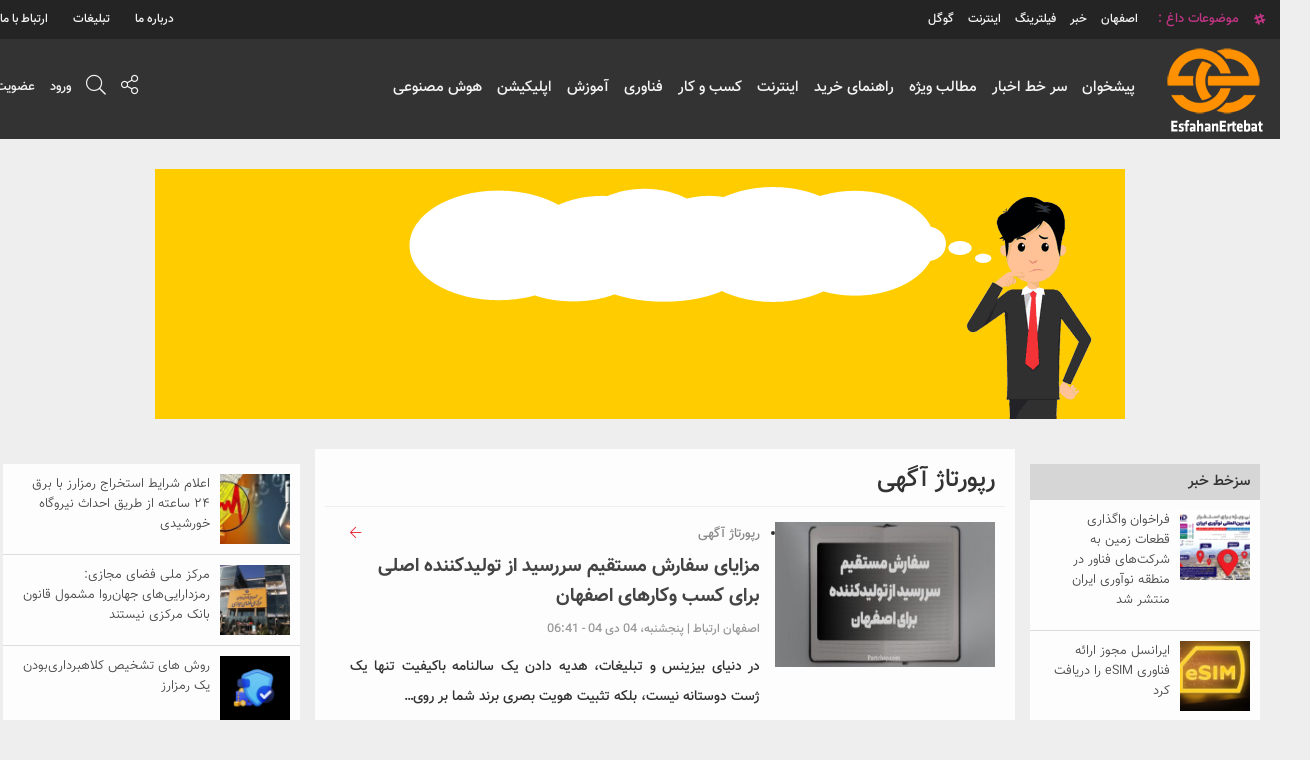

--- FILE ---
content_type: text/html; charset=UTF-8
request_url: https://www.esfahanertebat.ir/category/reportage/
body_size: 14335
content:
<!doctype html>
<html lang="fa">
<head>
<meta name="facebook-domain-verification" content="k89fw02f8sphm6oydoo66dkoqn0fhg" />
<script>
  ! function(e, t, n) {
    e.yektanetAnalyticsObject = n, e[n] = e[n] || function() {
      e[n].q.push(arguments)
    }, e[n].q = e[n].q || [];
    var a = t.getElementsByTagName("head")[0],
      r = new Date,
      c = "https://cdn.yektanet.com/superscript/GVxU6Fr4/native-esfahanertebat.ir-15960/yn_pub.js?v=" + r.getFullYear().toString() + "0" + r.getMonth() + "0" + r.getDate() + "0" + r.getHours(),
      s = t.createElement("link");
    s.rel = "preload", s.as = "script", s.href = c, a.appendChild(s);
    var l = t.createElement("script");
    l.async = !0, l.src = c, a.appendChild(l)
  }(window, document, "yektanet");
</script>
<script type="text/javascript">
                const head = document.getElementsByTagName("head")[0];
                const script = document.createElement("script");
                script.type = "text/javascript";
                script.async = true;
                script.src = "https://s1.mediaad.org/serve/esfahanertebat.ir/loader.js";
                head.appendChild(script);
 </script>
    <meta name='robots' content='max-image-preview:large' />
<link rel="alternate" type="application/rss+xml" title="اصفهان ارتباط &raquo; رپورتاژ آگهی خوراک دسته" href="https://www.esfahanertebat.ir/category/reportage/feed/" />
<style id='wp-img-auto-sizes-contain-inline-css' type='text/css'>
img:is([sizes=auto i],[sizes^="auto," i]){contain-intrinsic-size:3000px 1500px}
/*# sourceURL=wp-img-auto-sizes-contain-inline-css */
</style>
<style id='wp-block-library-inline-css' type='text/css'>
:root{--wp-block-synced-color:#7a00df;--wp-block-synced-color--rgb:122,0,223;--wp-bound-block-color:var(--wp-block-synced-color);--wp-editor-canvas-background:#ddd;--wp-admin-theme-color:#007cba;--wp-admin-theme-color--rgb:0,124,186;--wp-admin-theme-color-darker-10:#006ba1;--wp-admin-theme-color-darker-10--rgb:0,107,160.5;--wp-admin-theme-color-darker-20:#005a87;--wp-admin-theme-color-darker-20--rgb:0,90,135;--wp-admin-border-width-focus:2px}@media (min-resolution:192dpi){:root{--wp-admin-border-width-focus:1.5px}}.wp-element-button{cursor:pointer}:root .has-very-light-gray-background-color{background-color:#eee}:root .has-very-dark-gray-background-color{background-color:#313131}:root .has-very-light-gray-color{color:#eee}:root .has-very-dark-gray-color{color:#313131}:root .has-vivid-green-cyan-to-vivid-cyan-blue-gradient-background{background:linear-gradient(135deg,#00d084,#0693e3)}:root .has-purple-crush-gradient-background{background:linear-gradient(135deg,#34e2e4,#4721fb 50%,#ab1dfe)}:root .has-hazy-dawn-gradient-background{background:linear-gradient(135deg,#faaca8,#dad0ec)}:root .has-subdued-olive-gradient-background{background:linear-gradient(135deg,#fafae1,#67a671)}:root .has-atomic-cream-gradient-background{background:linear-gradient(135deg,#fdd79a,#004a59)}:root .has-nightshade-gradient-background{background:linear-gradient(135deg,#330968,#31cdcf)}:root .has-midnight-gradient-background{background:linear-gradient(135deg,#020381,#2874fc)}:root{--wp--preset--font-size--normal:16px;--wp--preset--font-size--huge:42px}.has-regular-font-size{font-size:1em}.has-larger-font-size{font-size:2.625em}.has-normal-font-size{font-size:var(--wp--preset--font-size--normal)}.has-huge-font-size{font-size:var(--wp--preset--font-size--huge)}.has-text-align-center{text-align:center}.has-text-align-left{text-align:left}.has-text-align-right{text-align:right}.has-fit-text{white-space:nowrap!important}#end-resizable-editor-section{display:none}.aligncenter{clear:both}.items-justified-left{justify-content:flex-start}.items-justified-center{justify-content:center}.items-justified-right{justify-content:flex-end}.items-justified-space-between{justify-content:space-between}.screen-reader-text{border:0;clip-path:inset(50%);height:1px;margin:-1px;overflow:hidden;padding:0;position:absolute;width:1px;word-wrap:normal!important}.screen-reader-text:focus{background-color:#ddd;clip-path:none;color:#444;display:block;font-size:1em;height:auto;left:5px;line-height:normal;padding:15px 23px 14px;text-decoration:none;top:5px;width:auto;z-index:100000}html :where(.has-border-color){border-style:solid}html :where([style*=border-top-color]){border-top-style:solid}html :where([style*=border-right-color]){border-right-style:solid}html :where([style*=border-bottom-color]){border-bottom-style:solid}html :where([style*=border-left-color]){border-left-style:solid}html :where([style*=border-width]){border-style:solid}html :where([style*=border-top-width]){border-top-style:solid}html :where([style*=border-right-width]){border-right-style:solid}html :where([style*=border-bottom-width]){border-bottom-style:solid}html :where([style*=border-left-width]){border-left-style:solid}html :where(img[class*=wp-image-]){height:auto;max-width:100%}:where(figure){margin:0 0 1em}html :where(.is-position-sticky){--wp-admin--admin-bar--position-offset:var(--wp-admin--admin-bar--height,0px)}@media screen and (max-width:600px){html :where(.is-position-sticky){--wp-admin--admin-bar--position-offset:0px}}

/*# sourceURL=wp-block-library-inline-css */
</style><style id='global-styles-inline-css' type='text/css'>
:root{--wp--preset--aspect-ratio--square: 1;--wp--preset--aspect-ratio--4-3: 4/3;--wp--preset--aspect-ratio--3-4: 3/4;--wp--preset--aspect-ratio--3-2: 3/2;--wp--preset--aspect-ratio--2-3: 2/3;--wp--preset--aspect-ratio--16-9: 16/9;--wp--preset--aspect-ratio--9-16: 9/16;--wp--preset--color--black: #000000;--wp--preset--color--cyan-bluish-gray: #abb8c3;--wp--preset--color--white: #ffffff;--wp--preset--color--pale-pink: #f78da7;--wp--preset--color--vivid-red: #cf2e2e;--wp--preset--color--luminous-vivid-orange: #ff6900;--wp--preset--color--luminous-vivid-amber: #fcb900;--wp--preset--color--light-green-cyan: #7bdcb5;--wp--preset--color--vivid-green-cyan: #00d084;--wp--preset--color--pale-cyan-blue: #8ed1fc;--wp--preset--color--vivid-cyan-blue: #0693e3;--wp--preset--color--vivid-purple: #9b51e0;--wp--preset--gradient--vivid-cyan-blue-to-vivid-purple: linear-gradient(135deg,rgb(6,147,227) 0%,rgb(155,81,224) 100%);--wp--preset--gradient--light-green-cyan-to-vivid-green-cyan: linear-gradient(135deg,rgb(122,220,180) 0%,rgb(0,208,130) 100%);--wp--preset--gradient--luminous-vivid-amber-to-luminous-vivid-orange: linear-gradient(135deg,rgb(252,185,0) 0%,rgb(255,105,0) 100%);--wp--preset--gradient--luminous-vivid-orange-to-vivid-red: linear-gradient(135deg,rgb(255,105,0) 0%,rgb(207,46,46) 100%);--wp--preset--gradient--very-light-gray-to-cyan-bluish-gray: linear-gradient(135deg,rgb(238,238,238) 0%,rgb(169,184,195) 100%);--wp--preset--gradient--cool-to-warm-spectrum: linear-gradient(135deg,rgb(74,234,220) 0%,rgb(151,120,209) 20%,rgb(207,42,186) 40%,rgb(238,44,130) 60%,rgb(251,105,98) 80%,rgb(254,248,76) 100%);--wp--preset--gradient--blush-light-purple: linear-gradient(135deg,rgb(255,206,236) 0%,rgb(152,150,240) 100%);--wp--preset--gradient--blush-bordeaux: linear-gradient(135deg,rgb(254,205,165) 0%,rgb(254,45,45) 50%,rgb(107,0,62) 100%);--wp--preset--gradient--luminous-dusk: linear-gradient(135deg,rgb(255,203,112) 0%,rgb(199,81,192) 50%,rgb(65,88,208) 100%);--wp--preset--gradient--pale-ocean: linear-gradient(135deg,rgb(255,245,203) 0%,rgb(182,227,212) 50%,rgb(51,167,181) 100%);--wp--preset--gradient--electric-grass: linear-gradient(135deg,rgb(202,248,128) 0%,rgb(113,206,126) 100%);--wp--preset--gradient--midnight: linear-gradient(135deg,rgb(2,3,129) 0%,rgb(40,116,252) 100%);--wp--preset--font-size--small: 13px;--wp--preset--font-size--medium: 20px;--wp--preset--font-size--large: 36px;--wp--preset--font-size--x-large: 42px;--wp--preset--spacing--20: 0.44rem;--wp--preset--spacing--30: 0.67rem;--wp--preset--spacing--40: 1rem;--wp--preset--spacing--50: 1.5rem;--wp--preset--spacing--60: 2.25rem;--wp--preset--spacing--70: 3.38rem;--wp--preset--spacing--80: 5.06rem;--wp--preset--shadow--natural: 6px 6px 9px rgba(0, 0, 0, 0.2);--wp--preset--shadow--deep: 12px 12px 50px rgba(0, 0, 0, 0.4);--wp--preset--shadow--sharp: 6px 6px 0px rgba(0, 0, 0, 0.2);--wp--preset--shadow--outlined: 6px 6px 0px -3px rgb(255, 255, 255), 6px 6px rgb(0, 0, 0);--wp--preset--shadow--crisp: 6px 6px 0px rgb(0, 0, 0);}:where(.is-layout-flex){gap: 0.5em;}:where(.is-layout-grid){gap: 0.5em;}body .is-layout-flex{display: flex;}.is-layout-flex{flex-wrap: wrap;align-items: center;}.is-layout-flex > :is(*, div){margin: 0;}body .is-layout-grid{display: grid;}.is-layout-grid > :is(*, div){margin: 0;}:where(.wp-block-columns.is-layout-flex){gap: 2em;}:where(.wp-block-columns.is-layout-grid){gap: 2em;}:where(.wp-block-post-template.is-layout-flex){gap: 1.25em;}:where(.wp-block-post-template.is-layout-grid){gap: 1.25em;}.has-black-color{color: var(--wp--preset--color--black) !important;}.has-cyan-bluish-gray-color{color: var(--wp--preset--color--cyan-bluish-gray) !important;}.has-white-color{color: var(--wp--preset--color--white) !important;}.has-pale-pink-color{color: var(--wp--preset--color--pale-pink) !important;}.has-vivid-red-color{color: var(--wp--preset--color--vivid-red) !important;}.has-luminous-vivid-orange-color{color: var(--wp--preset--color--luminous-vivid-orange) !important;}.has-luminous-vivid-amber-color{color: var(--wp--preset--color--luminous-vivid-amber) !important;}.has-light-green-cyan-color{color: var(--wp--preset--color--light-green-cyan) !important;}.has-vivid-green-cyan-color{color: var(--wp--preset--color--vivid-green-cyan) !important;}.has-pale-cyan-blue-color{color: var(--wp--preset--color--pale-cyan-blue) !important;}.has-vivid-cyan-blue-color{color: var(--wp--preset--color--vivid-cyan-blue) !important;}.has-vivid-purple-color{color: var(--wp--preset--color--vivid-purple) !important;}.has-black-background-color{background-color: var(--wp--preset--color--black) !important;}.has-cyan-bluish-gray-background-color{background-color: var(--wp--preset--color--cyan-bluish-gray) !important;}.has-white-background-color{background-color: var(--wp--preset--color--white) !important;}.has-pale-pink-background-color{background-color: var(--wp--preset--color--pale-pink) !important;}.has-vivid-red-background-color{background-color: var(--wp--preset--color--vivid-red) !important;}.has-luminous-vivid-orange-background-color{background-color: var(--wp--preset--color--luminous-vivid-orange) !important;}.has-luminous-vivid-amber-background-color{background-color: var(--wp--preset--color--luminous-vivid-amber) !important;}.has-light-green-cyan-background-color{background-color: var(--wp--preset--color--light-green-cyan) !important;}.has-vivid-green-cyan-background-color{background-color: var(--wp--preset--color--vivid-green-cyan) !important;}.has-pale-cyan-blue-background-color{background-color: var(--wp--preset--color--pale-cyan-blue) !important;}.has-vivid-cyan-blue-background-color{background-color: var(--wp--preset--color--vivid-cyan-blue) !important;}.has-vivid-purple-background-color{background-color: var(--wp--preset--color--vivid-purple) !important;}.has-black-border-color{border-color: var(--wp--preset--color--black) !important;}.has-cyan-bluish-gray-border-color{border-color: var(--wp--preset--color--cyan-bluish-gray) !important;}.has-white-border-color{border-color: var(--wp--preset--color--white) !important;}.has-pale-pink-border-color{border-color: var(--wp--preset--color--pale-pink) !important;}.has-vivid-red-border-color{border-color: var(--wp--preset--color--vivid-red) !important;}.has-luminous-vivid-orange-border-color{border-color: var(--wp--preset--color--luminous-vivid-orange) !important;}.has-luminous-vivid-amber-border-color{border-color: var(--wp--preset--color--luminous-vivid-amber) !important;}.has-light-green-cyan-border-color{border-color: var(--wp--preset--color--light-green-cyan) !important;}.has-vivid-green-cyan-border-color{border-color: var(--wp--preset--color--vivid-green-cyan) !important;}.has-pale-cyan-blue-border-color{border-color: var(--wp--preset--color--pale-cyan-blue) !important;}.has-vivid-cyan-blue-border-color{border-color: var(--wp--preset--color--vivid-cyan-blue) !important;}.has-vivid-purple-border-color{border-color: var(--wp--preset--color--vivid-purple) !important;}.has-vivid-cyan-blue-to-vivid-purple-gradient-background{background: var(--wp--preset--gradient--vivid-cyan-blue-to-vivid-purple) !important;}.has-light-green-cyan-to-vivid-green-cyan-gradient-background{background: var(--wp--preset--gradient--light-green-cyan-to-vivid-green-cyan) !important;}.has-luminous-vivid-amber-to-luminous-vivid-orange-gradient-background{background: var(--wp--preset--gradient--luminous-vivid-amber-to-luminous-vivid-orange) !important;}.has-luminous-vivid-orange-to-vivid-red-gradient-background{background: var(--wp--preset--gradient--luminous-vivid-orange-to-vivid-red) !important;}.has-very-light-gray-to-cyan-bluish-gray-gradient-background{background: var(--wp--preset--gradient--very-light-gray-to-cyan-bluish-gray) !important;}.has-cool-to-warm-spectrum-gradient-background{background: var(--wp--preset--gradient--cool-to-warm-spectrum) !important;}.has-blush-light-purple-gradient-background{background: var(--wp--preset--gradient--blush-light-purple) !important;}.has-blush-bordeaux-gradient-background{background: var(--wp--preset--gradient--blush-bordeaux) !important;}.has-luminous-dusk-gradient-background{background: var(--wp--preset--gradient--luminous-dusk) !important;}.has-pale-ocean-gradient-background{background: var(--wp--preset--gradient--pale-ocean) !important;}.has-electric-grass-gradient-background{background: var(--wp--preset--gradient--electric-grass) !important;}.has-midnight-gradient-background{background: var(--wp--preset--gradient--midnight) !important;}.has-small-font-size{font-size: var(--wp--preset--font-size--small) !important;}.has-medium-font-size{font-size: var(--wp--preset--font-size--medium) !important;}.has-large-font-size{font-size: var(--wp--preset--font-size--large) !important;}.has-x-large-font-size{font-size: var(--wp--preset--font-size--x-large) !important;}
/*# sourceURL=global-styles-inline-css */
</style>

<style id='classic-theme-styles-inline-css' type='text/css'>
/*! This file is auto-generated */
.wp-block-button__link{color:#fff;background-color:#32373c;border-radius:9999px;box-shadow:none;text-decoration:none;padding:calc(.667em + 2px) calc(1.333em + 2px);font-size:1.125em}.wp-block-file__button{background:#32373c;color:#fff;text-decoration:none}
/*# sourceURL=/wp-includes/css/classic-themes.min.css */
</style>
<link rel='stylesheet' id='contact-form-7-css' href='https://www.esfahanertebat.ir/wp-content/plugins/contact-form-7/includes/css/styles.css' type='text/css' media='all' />
<link rel='stylesheet' id='contact-form-7-rtl-css' href='https://www.esfahanertebat.ir/wp-content/plugins/contact-form-7/includes/css/styles-rtl.css' type='text/css' media='all' />
<link rel='stylesheet' id='wp-pagenavi-css' href='https://www.esfahanertebat.ir/wp-content/plugins/wp-pagenavi/pagenavi-css.css' type='text/css' media='all' />
<link rel="https://api.w.org/" href="https://www.esfahanertebat.ir/wp-json/" /><link rel="alternate" title="JSON" type="application/json" href="https://www.esfahanertebat.ir/wp-json/wp/v2/categories/9552" /><link rel="EditURI" type="application/rsd+xml" title="RSD" href="https://www.esfahanertebat.ir/xmlrpc.php?rsd" />
<meta name="generator" content="WordPress 6.9" />
<link rel="icon" href="https://www.esfahanertebat.ir/wp-content/uploads/2019/05/cropped-logo-32x32.png" sizes="32x32" />
<link rel="icon" href="https://www.esfahanertebat.ir/wp-content/uploads/2019/05/cropped-logo-192x192.png" sizes="192x192" />
<link rel="apple-touch-icon" href="https://www.esfahanertebat.ir/wp-content/uploads/2019/05/cropped-logo-180x180.png" />
<meta name="msapplication-TileImage" content="https://www.esfahanertebat.ir/wp-content/uploads/2019/05/cropped-logo-270x270.png" />
		<style type="text/css" id="wp-custom-css">
			.log a{font-size:13px !important}
li {
    list-style: unset !important;
}

@media (max-width: 480px){
	
	.wfix {
    display: block !important;
	top:unset !important;position:relative;
		width:100% !important
}
	
.col-md-3.pad5L.wfix {
    order: 3;
}	
.col-md-6.main-post-size {
    order: 1;	
}
	.col-sm-3.pad5R.w-sid-right.wfix {
    order: 2;
}
	
.section-main .container {
    display: flex;
    flex-direction: column;
}
	
}		</style>
		    <!-- Required meta tags -->
    <meta charset="utf-8">
    <meta name="viewport" content="width=device-width, initial-scale=1, shrink-to-fit=no">
    <!-- Bootstrap CSS -->
    <link rel="stylesheet" href="https://www.esfahanertebat.ir/wp-content/themes/magit/css/bootstrap.css">
    <link rel="stylesheet" href="https://www.esfahanertebat.ir/wp-content/themes/magit/css/bootstrap.rtl.css">
    <link rel="stylesheet" href="https://www.esfahanertebat.ir/wp-content/themes/magit/style.css">
    <link rel="stylesheet" href="https://www.esfahanertebat.ir/wp-content/themes/magit/css/responcive.css">
    <link rel="stylesheet" href="https://www.esfahanertebat.ir/wp-content/themes/magit/css/fontawesome-all.css">
            <title>مزایای سفارش مستقیم سررسید از تولیدکننده اصلی برای کسب وکارهای اصفهان</title>

    </head>
<body>
<header>
    <nav class="navbar navbar-default">
    <div class="container-fluid">
        <!-- Brand and toggle get grouped for better mobile display -->
        <div class="navbar-header">
            <button type="button" class="navbar-toggle collapsed" data-toggle="collapse" data-target="#bs-example-navbar-collapse-1" aria-expanded="false">
                <span class="sr-only">Toggle navigation</span>
                <span class="icon-bar"></span>
                <span class="icon-bar"></span>
                <span class="icon-bar"></span>
            </button>
            <div class=" logo-resp">
            <a class="navbar-brand" href="https://www.esfahanertebat.ir">
                                    <img src="https://www.esfahanertebat.ir/wp-content/uploads/2022/05/logo-100.png" alt="">
                                </a>
            </div>
            <div class="search-resp">
                <li><a href="#" id="555" onclick="serach_r()" class="open-search"><i class="fal fa-search" id="icon-change"></i></a></li>
            </div>
            <form action="https://www.esfahanertebat.ir/" method="get">
                <input type="text" name="s" class="header-search" id="search-box" placeholder="عبارت مورد نظر + اینتر">
            </form>
        </div>

        <!-- Collect the nav links, forms, and other content for toggling -->
        <div class="collapse navbar-collapse" id="bs-example-navbar-collapse-1">
<!--            <ul class="nav navbar-nav">-->
                <div class="nav navbar-nav header-menu-1"><ul id="menu-down" class="menu"><li id="menu-item-35198" class="menu-item menu-item-type-taxonomy menu-item-object-category menu-item-35198"><a href="https://www.esfahanertebat.ir/category/counter/">پیشخوان</a></li>
<li id="menu-item-35197" class="menu-item menu-item-type-taxonomy menu-item-object-category menu-item-35197"><a href="https://www.esfahanertebat.ir/category/news/">سر خط اخبار</a></li>
<li id="menu-item-8202" class="menu-item menu-item-type-taxonomy menu-item-object-category menu-item-8202"><a href="https://www.esfahanertebat.ir/category/special/">مطالب ویژه</a></li>
<li id="menu-item-36715" class="menu-item menu-item-type-taxonomy menu-item-object-category menu-item-36715"><a href="https://www.esfahanertebat.ir/category/guide/">راهنمای خرید</a></li>
<li id="menu-item-265" class="menu-item menu-item-type-taxonomy menu-item-object-category menu-item-265"><a href="https://www.esfahanertebat.ir/category/internet/">اینترنت</a></li>
<li id="menu-item-33888" class="menu-item menu-item-type-taxonomy menu-item-object-category menu-item-33888"><a href="https://www.esfahanertebat.ir/category/business/">کسب و کار</a></li>
<li id="menu-item-35190" class="menu-item menu-item-type-taxonomy menu-item-object-category menu-item-has-children menu-item-35190"><a href="https://www.esfahanertebat.ir/category/technology/">فناوری</a>
<ul class="sub-menu">
	<li id="menu-item-35194" class="menu-item menu-item-type-taxonomy menu-item-object-category menu-item-35194"><a href="https://www.esfahanertebat.ir/category/technology/mobile/">موبایل</a></li>
	<li id="menu-item-35193" class="menu-item menu-item-type-taxonomy menu-item-object-category menu-item-35193"><a href="https://www.esfahanertebat.ir/category/technology/laptop/">لپ تاپ</a></li>
	<li id="menu-item-35192" class="menu-item menu-item-type-taxonomy menu-item-object-category menu-item-35192"><a href="https://www.esfahanertebat.ir/category/technology/gadget/">گجت</a></li>
	<li id="menu-item-35191" class="menu-item menu-item-type-taxonomy menu-item-object-category menu-item-35191"><a href="https://www.esfahanertebat.ir/category/technology/camera/">دوربین دیجیتال</a></li>
</ul>
</li>
<li id="menu-item-37683" class="menu-item menu-item-type-taxonomy menu-item-object-category menu-item-37683"><a href="https://www.esfahanertebat.ir/category/education/">آموزش</a></li>
<li id="menu-item-36709" class="menu-item menu-item-type-taxonomy menu-item-object-category menu-item-36709"><a href="https://www.esfahanertebat.ir/category/application/">اپلیکیشن</a></li>
<li id="menu-item-48155" class="menu-item menu-item-type-taxonomy menu-item-object-category menu-item-48155"><a href="https://www.esfahanertebat.ir/category/%d9%87%d9%88%d8%b4-%d9%85%d8%b6%d9%86%d9%88%d8%b9%db%8c/">هوش مصنوعی</a></li>
</ul></div><!--            </ul>-->

        </div><!-- /.navbar-collapse -->
    </div><!-- /.container-fluid -->
</nav>    <div class="menu-top">
        <div class="container">
            <div class="col-md-8 hash-i-class no-padding disp-fom-mob">
                                    <ul>
                        <i class="fab fa-slack-hash"></i>
                        <li> موضوعات داغ : </li>
                        <li><a href="https://www.esfahanertebat.ir/tag/%d8%a7%d8%b5%d9%81%d9%87%d8%a7%d9%86/" class="tag-cloud-link tag-link-65 tag-link-position-1" style="font-size: 12px;">اصفهان</a>
<a href="https://www.esfahanertebat.ir/tag/%d8%ae%d8%a8%d8%b1/" class="tag-cloud-link tag-link-6060 tag-link-position-2" style="font-size: 12px;">خبر</a>
<a href="https://www.esfahanertebat.ir/tag/%d9%81%db%8c%d9%84%d8%aa%d8%b1%db%8c%d9%86%da%af/" class="tag-cloud-link tag-link-2013 tag-link-position-3" style="font-size: 12px;">فیلترینگ</a>
<a href="https://www.esfahanertebat.ir/tag/%e2%80%8c%d8%a7%db%8c%d9%86%d8%aa%d8%b1%d9%86%d8%aa/" class="tag-cloud-link tag-link-9158 tag-link-position-4" style="font-size: 12px;">‌اینترنت</a>
<a href="https://www.esfahanertebat.ir/tag/%da%af%d9%88%da%af%d9%84/" class="tag-cloud-link tag-link-126 tag-link-position-5" style="font-size: 12px;">گوگل</a></li>
                    </ul>
                            </div>
            <div class="col-md-4  no-padding disp-fom-mob">
                <ul class="pull-right">
                    <div class="menu-%d8%af%d8%b1%d8%a8%d8%a7%d8%b1%d9%87-%d9%85%d8%a7-container"><ul id="menu-%d8%af%d8%b1%d8%a8%d8%a7%d8%b1%d9%87-%d9%85%d8%a7" class="menu"><li id="menu-item-34573" class="menu-item menu-item-type-post_type menu-item-object-page menu-item-34573"><a href="https://www.esfahanertebat.ir/about-us/">درباره ما</a></li>
<li id="menu-item-34571" class="menu-item menu-item-type-post_type menu-item-object-page menu-item-34571"><a href="https://www.esfahanertebat.ir/advertisement/">تبلیغات</a></li>
<li id="menu-item-34572" class="menu-item menu-item-type-post_type menu-item-object-page menu-item-34572"><a href="https://www.esfahanertebat.ir/contact-us/">ارتباط با ما</a></li>
</ul></div>                </ul>
            </div>
        </div>
    </div>
    <div class="header-top">
        <div class="container">
            <div class="col-md-2 col-sm-2 no-padding widforlogo">
                <div class="brand-logo">
                    <a href="https://www.esfahanertebat.ir">
                                                    <img src="https://www.esfahanertebat.ir/wp-content/uploads/2022/05/logo-100.png" alt="">
                                                </a>
                </div>
            </div>
            <div class="col-md-8 col-sm-8 menu-font ">
                <ul class="header-menu">
                    <div class="header-menu"><ul id="menu-down-1" class="menu"><li class="menu-item menu-item-type-taxonomy menu-item-object-category menu-item-35198"><a href="https://www.esfahanertebat.ir/category/counter/">پیشخوان</a></li>
<li class="menu-item menu-item-type-taxonomy menu-item-object-category menu-item-35197"><a href="https://www.esfahanertebat.ir/category/news/">سر خط اخبار</a></li>
<li class="menu-item menu-item-type-taxonomy menu-item-object-category menu-item-8202"><a href="https://www.esfahanertebat.ir/category/special/">مطالب ویژه</a></li>
<li class="menu-item menu-item-type-taxonomy menu-item-object-category menu-item-36715"><a href="https://www.esfahanertebat.ir/category/guide/">راهنمای خرید</a></li>
<li class="menu-item menu-item-type-taxonomy menu-item-object-category menu-item-265"><a href="https://www.esfahanertebat.ir/category/internet/">اینترنت</a></li>
<li class="menu-item menu-item-type-taxonomy menu-item-object-category menu-item-33888"><a href="https://www.esfahanertebat.ir/category/business/">کسب و کار</a></li>
<li class="menu-item menu-item-type-taxonomy menu-item-object-category menu-item-has-children menu-item-35190"><a href="https://www.esfahanertebat.ir/category/technology/">فناوری</a>
<ul class="sub-menu">
	<li class="menu-item menu-item-type-taxonomy menu-item-object-category menu-item-35194"><a href="https://www.esfahanertebat.ir/category/technology/mobile/">موبایل</a></li>
	<li class="menu-item menu-item-type-taxonomy menu-item-object-category menu-item-35193"><a href="https://www.esfahanertebat.ir/category/technology/laptop/">لپ تاپ</a></li>
	<li class="menu-item menu-item-type-taxonomy menu-item-object-category menu-item-35192"><a href="https://www.esfahanertebat.ir/category/technology/gadget/">گجت</a></li>
	<li class="menu-item menu-item-type-taxonomy menu-item-object-category menu-item-35191"><a href="https://www.esfahanertebat.ir/category/technology/camera/">دوربین دیجیتال</a></li>
</ul>
</li>
<li class="menu-item menu-item-type-taxonomy menu-item-object-category menu-item-37683"><a href="https://www.esfahanertebat.ir/category/education/">آموزش</a></li>
<li class="menu-item menu-item-type-taxonomy menu-item-object-category menu-item-36709"><a href="https://www.esfahanertebat.ir/category/application/">اپلیکیشن</a></li>
<li class="menu-item menu-item-type-taxonomy menu-item-object-category menu-item-48155"><a href="https://www.esfahanertebat.ir/category/%d9%87%d9%88%d8%b4-%d9%85%d8%b6%d9%86%d9%88%d8%b9%db%8c/">هوش مصنوعی</a></li>
</ul></div>                </ul>
                <form action="https://www.esfahanertebat.ir/" method="get">
                    <input type="text" name="s" class="header-search" id="search-box" placeholder="عبارت مورد نظر + اینتر">
                </form>
            </div>
            <div class="col-md-2 col-sm-2 no-padding share-icon">
                <ul class="pull-right">
                    <!--<li><a href="#"><i class="fal fa-address-card"></i></a></li>-->
                    <li><a href="#" onclick="share()"><i class="fal fa-share-alt"></i></a>
                        <ul class="open-share">
                            <li><a href="https://twitter.com/itesfahan" class="twitter"><i class="fab fa-twitter"></i> توییتر </a></li>
                            <li><a href="https://www.facebook.com/itesfahan" class="facebook"><i class="fab fa-facebook-f"></i> فیسبوک </a></li>
                            <li><a href="https://plus.google.com/+IctnewsIr" class="google"><i class="fab fa-google-plus-g"></i> گوگل+ </a></li>
                            <li><a href="http://instagram.com/itesfahan" class="instagram"><i class="fab fa-instagram"></i> اینستاگرام </a></li>
                            <li><a href="http://t.me/newsit" class="telegram"><i class="far fa-paper-plane"></i> تلگرام </a></li>
                        </ul>
                    </li>
                    
                      <li><a href="#" id="555" onclick="serach()" class="open-search"><i class="fal fa-search" id="icon-change"></i></a></li>
                    <span>
                    <a href="#" id="555" onclick="serach()" class="open-search"><i class="fal fa-search" id="icon-change"></i></a>
                </span>
                    
             <li class="log"><a href="/login" class="lrm-login lrm-hide-if-logged-in">ورود</a></li>
             <li class="log"><a href="/register" class="lrm-register">عضویت</a></li>
                  
                </ul>
            </div>
        </div>
    </div>
</header>
<div style="margin-top:30px">
<div class="widget_text newsbox"><div class="textwidget custom-html-widget"><a href="http://tetherland.com/register?ref=USFAAF"><img class="aligncenter size-full wp-image-48310" src="https://www.esfahanertebat.ir/wp-content/uploads/2025/07/best-price-exchange.gif" alt="" width="970" height="250" /></a></div></div> </div>
<div class="clearfix"></div>
<!---->

    <div class="Theater">
        <h3></h3>
    </div>

<section>
    <div class="section-main">
        <div class="container">
<div class="col-sm-3 pad5R w-sid-right wfix">
    <div class="widget_text sid-right"><div class="textwidget custom-html-widget"><div id="mediaad-cqbq"></div></div></div><div class="sid-right"><h4>سزخط خبر</h4>
        
                    




                
                    <div class="sidebarpadd">
                        <div class="sid-left-post-img">

                            <a href="https://www.esfahanertebat.ir/news/%d9%81%d8%b1%d8%a7%d8%ae%d9%88%d8%a7%d9%86-%d9%88%d8%a7%da%af%d8%b0%d8%a7%d8%b1%db%8c-%d9%82%d8%b7%d8%b9%d8%a7%d8%aa-%d8%b2%d9%85%db%8c%d9%86-%d8%a8%d9%87-%d8%b4%d8%b1%da%a9%d8%aa%d9%87%d8%a7/">
                                <img width="70" height="70" src="https://www.esfahanertebat.ir/wp-content/uploads/2025/12/فراخوان-واگذاری-قطعات-زمین-به-شرکت‌های-فناور-در-منطقه-نوآوری-ایران-منتشر-شد-150x150.png" class="attachment-70x70 size-70x70 wp-post-image" alt="" decoding="async" />                            </a>
                        </div>
                        <div class="sid-right-post-titr">
                            <a href="https://www.esfahanertebat.ir/news/%d9%81%d8%b1%d8%a7%d8%ae%d9%88%d8%a7%d9%86-%d9%88%d8%a7%da%af%d8%b0%d8%a7%d8%b1%db%8c-%d9%82%d8%b7%d8%b9%d8%a7%d8%aa-%d8%b2%d9%85%db%8c%d9%86-%d8%a8%d9%87-%d8%b4%d8%b1%da%a9%d8%aa%d9%87%d8%a7/">
                                <h2>
                                    فراخوان واگذاری قطعات زمین به شرکت‌های فناور در منطقه نوآوری ایران منتشر شد                                </h2>
                            </a>
                        </div>
                    </div>
                
                    <div class="sidebarpadd">
                        <div class="sid-left-post-img">

                            <a href="https://www.esfahanertebat.ir/news/%d8%a7%db%8c%d8%b1%d8%a7%d9%86%d8%b3%d9%84-%d9%85%d8%ac%d9%88%d8%b2-%d8%a7%d8%b1%d8%a7%d8%a6%d9%87-%d9%81%d9%86%d8%a7%d9%88%d8%b1%db%8c-esim-%d8%b1%d8%a7-%d8%af%d8%b1%db%8c%d8%a7%d9%81%d8%aa-%da%a9/">
                                <img width="70" height="70" src="https://www.esfahanertebat.ir/wp-content/uploads/2025/09/esim-150x150.png" class="attachment-70x70 size-70x70 wp-post-image" alt="" decoding="async" />                            </a>
                        </div>
                        <div class="sid-right-post-titr">
                            <a href="https://www.esfahanertebat.ir/news/%d8%a7%db%8c%d8%b1%d8%a7%d9%86%d8%b3%d9%84-%d9%85%d8%ac%d9%88%d8%b2-%d8%a7%d8%b1%d8%a7%d8%a6%d9%87-%d9%81%d9%86%d8%a7%d9%88%d8%b1%db%8c-esim-%d8%b1%d8%a7-%d8%af%d8%b1%db%8c%d8%a7%d9%81%d8%aa-%da%a9/">
                                <h2>
                                    ایرانسل مجوز ارائه فناوری eSIM را دریافت کرد                                </h2>
                            </a>
                        </div>
                    </div>
                
                    <div class="sidebarpadd">
                        <div class="sid-left-post-img">

                            <a href="https://www.esfahanertebat.ir/news/%da%af%d8%b2%d8%a7%d8%b1%d8%b4-%d8%b3%d8%a7%d9%84-%db%b1%db%b4%db%b0%db%b3-%d8%a8%d8%a7%d8%b2%d8%a7%d8%b1%d8%9b-%db%b5%db%b0-%d9%85%db%8c%d9%84%db%8c%d9%88%d9%86-%da%a9%d8%a7%d8%b1%d8%a8%d8%b1-%d9%81/">
                                <img width="70" height="70" src="https://www.esfahanertebat.ir/wp-content/uploads/2025/09/1280x720-Textless-780x470-1-150x150.jpg" class="attachment-70x70 size-70x70 wp-post-image" alt="" decoding="async" />                            </a>
                        </div>
                        <div class="sid-right-post-titr">
                            <a href="https://www.esfahanertebat.ir/news/%da%af%d8%b2%d8%a7%d8%b1%d8%b4-%d8%b3%d8%a7%d9%84-%db%b1%db%b4%db%b0%db%b3-%d8%a8%d8%a7%d8%b2%d8%a7%d8%b1%d8%9b-%db%b5%db%b0-%d9%85%db%8c%d9%84%db%8c%d9%88%d9%86-%da%a9%d8%a7%d8%b1%d8%a8%d8%b1-%d9%81/">
                                <h2>
                                    گزارش سال ۱۴۰۳ بازار؛ ۵۰ میلیون کاربر فعال ماهانه و ۱ میلیارد بروزرسانی                                </h2>
                            </a>
                        </div>
                    </div>
                
                    <div class="sidebarpadd">
                        <div class="sid-left-post-img">

                            <a href="https://www.esfahanertebat.ir/news/%d9%82%d8%a7%d9%86%d9%88%d9%86-%d8%ac%d8%af%db%8c%d8%af-%d8%a8%d8%a7%d9%86%da%a9-%d9%85%d8%b1%da%a9%d8%b2%db%8c-%d8%a7%d9%86%d8%ac%d8%a7%d9%85-%d8%ae%d8%af%d9%85%d8%a7%d8%aa-%d8%a8%d8%a7%d9%86%da%a9/">
                                <img width="70" height="70" src="https://www.esfahanertebat.ir/wp-content/uploads/2025/04/157599337-150x150.jpg" class="attachment-70x70 size-70x70 wp-post-image" alt="" decoding="async" />                            </a>
                        </div>
                        <div class="sid-right-post-titr">
                            <a href="https://www.esfahanertebat.ir/news/%d9%82%d8%a7%d9%86%d9%88%d9%86-%d8%ac%d8%af%db%8c%d8%af-%d8%a8%d8%a7%d9%86%da%a9-%d9%85%d8%b1%da%a9%d8%b2%db%8c-%d8%a7%d9%86%d8%ac%d8%a7%d9%85-%d8%ae%d8%af%d9%85%d8%a7%d8%aa-%d8%a8%d8%a7%d9%86%da%a9/">
                                <h2>
                                    قانون جدید بانک مرکزی: انجام خدمات بانکی فقط با کد پستی معتبر امکان‌پذیر است                                </h2>
                            </a>
                        </div>
                    </div>
                
                    <div class="sidebarpadd">
                        <div class="sid-left-post-img">

                            <a href="https://www.esfahanertebat.ir/news/%d9%85%d8%ae%d8%a7%d9%84%d9%81%d8%aa-%d8%af%d9%88%d8%a8%d8%a7%d8%b1%d9%87-%d9%81%d8%b1%d8%a7%da%a9%d8%b3%db%8c%d9%88%d9%86-%d8%aa%d8%b3%d9%87%db%8c%d9%84-%d8%aa%d8%ac%d8%a7%d8%b1%d8%aa-%d9%85%d8%ac/">
                                <img width="70" height="70" src="https://www.esfahanertebat.ir/wp-content/uploads/2025/08/اینترنت-150x150.png" class="attachment-70x70 size-70x70 wp-post-image" alt="" decoding="async" />                            </a>
                        </div>
                        <div class="sid-right-post-titr">
                            <a href="https://www.esfahanertebat.ir/news/%d9%85%d8%ae%d8%a7%d9%84%d9%81%d8%aa-%d8%af%d9%88%d8%a8%d8%a7%d8%b1%d9%87-%d9%81%d8%b1%d8%a7%da%a9%d8%b3%db%8c%d9%88%d9%86-%d8%aa%d8%b3%d9%87%db%8c%d9%84-%d8%aa%d8%ac%d8%a7%d8%b1%d8%aa-%d9%85%d8%ac/">
                                <h2>
                                    مخالفت دوباره فراکسیون تسهیل تجارت مجلس با افزایش تعرفه اینترنت                                </h2>
                            </a>
                        </div>
                    </div>
                
                    <div class="sidebarpadd">
                        <div class="sid-left-post-img">

                            <a href="https://www.esfahanertebat.ir/news/%d8%aa%d8%ad%d8%b1%db%8c%d9%85%d9%87%d8%a7%db%8c-%d8%aa%d8%a7%d8%b2%d9%87-%d8%a2%d9%85%d8%b1%db%8c%da%a9%d8%a7-%d8%b9%d9%84%db%8c%d9%87-%d8%b2%db%8c%d8%b1%d8%b3%d8%a7%d8%ae%d8%aa/">
                                <img width="70" height="70" src="https://www.esfahanertebat.ir/wp-content/uploads/2025/04/ترامپ-150x150.png" class="attachment-70x70 size-70x70 wp-post-image" alt="" decoding="async" />                            </a>
                        </div>
                        <div class="sid-right-post-titr">
                            <a href="https://www.esfahanertebat.ir/news/%d8%aa%d8%ad%d8%b1%db%8c%d9%85%d9%87%d8%a7%db%8c-%d8%aa%d8%a7%d8%b2%d9%87-%d8%a2%d9%85%d8%b1%db%8c%da%a9%d8%a7-%d8%b9%d9%84%db%8c%d9%87-%d8%b2%db%8c%d8%b1%d8%b3%d8%a7%d8%ae%d8%aa/">
                                <h2>
                                    تحریم‌های تازه آمریکا علیه زیرساخت‌های مالی ایران: تمرکز بر سامانه پیام‌رسان بین‌بانکی و هلدینگ فناپ                                </h2>
                            </a>
                        </div>
                    </div>
                
                    <div class="sidebarpadd">
                        <div class="sid-left-post-img">

                            <a href="https://www.esfahanertebat.ir/news/%d8%a7%d9%85%d9%86%db%8c%d8%aa%db%8c%d8%b3%d8%a7%d8%b2%db%8c-%d8%a7%d8%b3%d8%aa%d8%a7%d8%b1%d8%aa%d8%a7%d9%be%d9%87%d8%a7-%d8%a2%db%8c%d9%86%d8%af%d9%87-%d9%86%d9%88%d8%a2%d9%88/">
                                <img width="70" height="70" src="https://www.esfahanertebat.ir/wp-content/uploads/2025/08/پزشکیان-696x392-1-150x150.jpg" class="attachment-70x70 size-70x70 wp-post-image" alt="" decoding="async" />                            </a>
                        </div>
                        <div class="sid-right-post-titr">
                            <a href="https://www.esfahanertebat.ir/news/%d8%a7%d9%85%d9%86%db%8c%d8%aa%db%8c%d8%b3%d8%a7%d8%b2%db%8c-%d8%a7%d8%b3%d8%aa%d8%a7%d8%b1%d8%aa%d8%a7%d9%be%d9%87%d8%a7-%d8%a2%db%8c%d9%86%d8%af%d9%87-%d9%86%d9%88%d8%a2%d9%88/">
                                <h2>
                                    امنیتی‌سازی استارتاپ‌ها آینده نوآوری کشور را تهدید می‌کند                                </h2>
                            </a>
                        </div>
                    </div>
                




                    

        </div></div>

<div class="col-md-6 main-post-size">
    <div class="main-post">
<!--        <h4>مطالب جدید</h4>-->

        <div class="post-container">


            <div class="cat-title">
            <a href="https://www.esfahanertebat.ir"></a>  <h1>رپورتاژ آگهی</h1>
            </div>
            
                                   <div class="normal-post">

                        <div class="posts-border">
                            <div class="col-md-4 col-sm-4 col-xs-4 no-padding">
                                <a href="https://www.esfahanertebat.ir/reportage/%d9%85%d8%b2%d8%a7%db%8c%d8%a7%db%8c-%d8%b3%d9%81%d8%a7%d8%b1%d8%b4-%d9%85%d8%b3%d8%aa%d9%82%db%8c%d9%85-%d8%b3%d8%b1%d8%b1%d8%b3%db%8c%d8%af-%d8%a7%d8%b2-%d8%aa%d9%88%d9%84%db%8c%d8%af%da%a9%d9%86/">
                                    <img width="220" height="115" src="https://www.esfahanertebat.ir/wp-content/uploads/2025/12/e9e394c6-f991-48ad-a748-9e6c4ba335a2.jpg" class="attachment-220x165 size-220x165 wp-post-image" alt="" decoding="async" loading="lazy" srcset="https://www.esfahanertebat.ir/wp-content/uploads/2025/12/e9e394c6-f991-48ad-a748-9e6c4ba335a2.jpg 750w, https://www.esfahanertebat.ir/wp-content/uploads/2025/12/e9e394c6-f991-48ad-a748-9e6c4ba335a2-300x157.jpg 300w" sizes="auto, (max-width: 220px) 100vw, 220px" />                                </a>
                            </div>
                            <div class="col-md-8 col-sm-8 col-xs-8">
                                <div class="posts-in">
                                    <a href="https://www.esfahanertebat.ir/reportage/%d9%85%d8%b2%d8%a7%db%8c%d8%a7%db%8c-%d8%b3%d9%81%d8%a7%d8%b1%d8%b4-%d9%85%d8%b3%d8%aa%d9%82%db%8c%d9%85-%d8%b3%d8%b1%d8%b1%d8%b3%db%8c%d8%af-%d8%a7%d8%b2-%d8%aa%d9%88%d9%84%db%8c%d8%af%da%a9%d9%86/">
                                        <i class="fal fa-arrow-left"></i>
                                    </a>
                                </div>
                                <div class="posts-cat">
                                    <ul>
                                        <li><a href="https://www.esfahanertebat.ir/category/reportage/" rel="category tag">رپورتاژ آگهی</a></li>
                                    </ul>
                                </div>
                                <h3>
                                    <a href="https://www.esfahanertebat.ir/reportage/%d9%85%d8%b2%d8%a7%db%8c%d8%a7%db%8c-%d8%b3%d9%81%d8%a7%d8%b1%d8%b4-%d9%85%d8%b3%d8%aa%d9%82%db%8c%d9%85-%d8%b3%d8%b1%d8%b1%d8%b3%db%8c%d8%af-%d8%a7%d8%b2-%d8%aa%d9%88%d9%84%db%8c%d8%af%da%a9%d9%86/">مزایای سفارش مستقیم سررسید از تولیدکننده اصلی برای کسب وکارهای اصفهان</a>
                                </h3>
                                <div class="posts-info">
                                    <span>
                                        اصفهان ارتباط |                                    </span>

                                    <span>
                                     پنجشنبه، 04 دی 04 - 06:41                                    </span>
                                </div>
                                <p>
                                    <p>در دنیای بیزینس و تبلیغات، هدیه دادن یک سالنامه باکیفیت تنها یک ژست دوستانه نیست، بلکه تثبیت هویت بصری برند شما بر روی&#8230;</p>
                                </p>
                            </div>
                        </div>

                    </div>

                    
            
                                   <div class="normal-post">

                        <div class="posts-border">
                            <div class="col-md-4 col-sm-4 col-xs-4 no-padding">
                                <a href="https://www.esfahanertebat.ir/reportage/%d8%b1%d9%88%d9%86%d9%85%d8%a7%db%8c%db%8c-%d8%a7%d8%b2-%d8%ac%d8%af%db%8c%d8%af%d8%aa%d8%b1%db%8c%d9%86-%d9%86%d8%b3%d9%84-%d9%be%d8%b1%d8%af%d8%a7%d8%b2%d9%86%d8%af%d9%87%d9%87%d8%a7-%d9%88/">
                                    <img width="220" height="123" src="https://www.esfahanertebat.ir/wp-content/uploads/2025/11/پردازنده.png" class="attachment-220x165 size-220x165 wp-post-image" alt="" decoding="async" loading="lazy" srcset="https://www.esfahanertebat.ir/wp-content/uploads/2025/11/پردازنده.png 750w, https://www.esfahanertebat.ir/wp-content/uploads/2025/11/پردازنده-300x168.png 300w" sizes="auto, (max-width: 220px) 100vw, 220px" />                                </a>
                            </div>
                            <div class="col-md-8 col-sm-8 col-xs-8">
                                <div class="posts-in">
                                    <a href="https://www.esfahanertebat.ir/reportage/%d8%b1%d9%88%d9%86%d9%85%d8%a7%db%8c%db%8c-%d8%a7%d8%b2-%d8%ac%d8%af%db%8c%d8%af%d8%aa%d8%b1%db%8c%d9%86-%d9%86%d8%b3%d9%84-%d9%be%d8%b1%d8%af%d8%a7%d8%b2%d9%86%d8%af%d9%87%d9%87%d8%a7-%d9%88/">
                                        <i class="fal fa-arrow-left"></i>
                                    </a>
                                </div>
                                <div class="posts-cat">
                                    <ul>
                                        <li><a href="https://www.esfahanertebat.ir/category/reportage/" rel="category tag">رپورتاژ آگهی</a></li>
                                    </ul>
                                </div>
                                <h3>
                                    <a href="https://www.esfahanertebat.ir/reportage/%d8%b1%d9%88%d9%86%d9%85%d8%a7%db%8c%db%8c-%d8%a7%d8%b2-%d8%ac%d8%af%db%8c%d8%af%d8%aa%d8%b1%db%8c%d9%86-%d9%86%d8%b3%d9%84-%d9%be%d8%b1%d8%af%d8%a7%d8%b2%d9%86%d8%af%d9%87%d9%87%d8%a7-%d9%88/">رونمایی از جدیدترین نسل پردازنده‌ها و تأثیر آن بر لپ‌تاپ‌های موجود در بازار ایران</a>
                                </h3>
                                <div class="posts-info">
                                    <span>
                                        ماندانا داودی |                                    </span>

                                    <span>
                                     شنبه، 24 آبان 04 - 08:39                                    </span>
                                </div>
                                <p>
                                    <p>صنعت لپ‌تاپ همواره در حال تحول است و یکی از مهم‌ترین عوامل تغییر و بهبود عملکرد دستگاه‌ها، نسل جدید پردازنده‌ها است. پردازنده‌ها به&#8230;</p>
                                </p>
                            </div>
                        </div>

                    </div>

                    
            
                                   <div class="normal-post">

                        <div class="posts-border">
                            <div class="col-md-4 col-sm-4 col-xs-4 no-padding">
                                <a href="https://www.esfahanertebat.ir/reportage/%d8%ae%d8%af%d9%85%d8%a7%d8%aa-%d9%be%d8%b4%d8%aa%db%8c%d8%a8%d8%a7%d9%86%db%8c-%d8%af%d8%b1-%d8%ae%d8%b1%db%8c%d8%af-%d8%a8%d9%84%db%8c%d8%b7-%d8%a7%d8%aa%d9%88%d8%a8%d9%88%d8%b3/">
                                    <img width="220" height="123" src="https://www.esfahanertebat.ir/wp-content/uploads/2025/05/خرید-بلیط-اتوبوس.png" class="attachment-220x165 size-220x165 wp-post-image" alt="" decoding="async" loading="lazy" srcset="https://www.esfahanertebat.ir/wp-content/uploads/2025/05/خرید-بلیط-اتوبوس.png 750w, https://www.esfahanertebat.ir/wp-content/uploads/2025/05/خرید-بلیط-اتوبوس-300x168.png 300w" sizes="auto, (max-width: 220px) 100vw, 220px" />                                </a>
                            </div>
                            <div class="col-md-8 col-sm-8 col-xs-8">
                                <div class="posts-in">
                                    <a href="https://www.esfahanertebat.ir/reportage/%d8%ae%d8%af%d9%85%d8%a7%d8%aa-%d9%be%d8%b4%d8%aa%db%8c%d8%a8%d8%a7%d9%86%db%8c-%d8%af%d8%b1-%d8%ae%d8%b1%db%8c%d8%af-%d8%a8%d9%84%db%8c%d8%b7-%d8%a7%d8%aa%d9%88%d8%a8%d9%88%d8%b3/">
                                        <i class="fal fa-arrow-left"></i>
                                    </a>
                                </div>
                                <div class="posts-cat">
                                    <ul>
                                        <li><a href="https://www.esfahanertebat.ir/category/reportage/" rel="category tag">رپورتاژ آگهی</a></li>
                                    </ul>
                                </div>
                                <h3>
                                    <a href="https://www.esfahanertebat.ir/reportage/%d8%ae%d8%af%d9%85%d8%a7%d8%aa-%d9%be%d8%b4%d8%aa%db%8c%d8%a8%d8%a7%d9%86%db%8c-%d8%af%d8%b1-%d8%ae%d8%b1%db%8c%d8%af-%d8%a8%d9%84%db%8c%d8%b7-%d8%a7%d8%aa%d9%88%d8%a8%d9%88%d8%b3/">خدمات پشتیبانی در خرید بلیط اتوبوس</a>
                                </h3>
                                <div class="posts-info">
                                    <span>
                                        اصفهان ارتباط |                                    </span>

                                    <span>
                                     سه شنبه، 23 اردیبهشت 04 - 10:48                                    </span>
                                </div>
                                <p>
                                    <p>اتوبوس‌ها به دلیل قیمت پایین و دردسترس‌بودن ، یکی از رایج‌ترین وسیله سفر در سراسر ایران است. سالانه حدود ۴۰۰ میلیون سفر با&#8230;</p>
                                </p>
                            </div>
                        </div>

                    </div>

                    
            
                                   <div class="normal-post">

                        <div class="posts-border">
                            <div class="col-md-4 col-sm-4 col-xs-4 no-padding">
                                <a href="https://www.esfahanertebat.ir/reportage/%da%86%d8%b7%d9%88%d8%b1-%d8%a8%d8%a7-%d9%85%db%8c%da%af%d8%b1%d9%86-%d8%af%d8%b1-%d8%b3%d9%81%d8%b1-%da%a9%d9%86%d8%a7%d8%b1-%d8%a8%db%8c%d8%a7%db%8c%db%8c%d9%85%d8%9f/">
                                    <img width="220" height="147" src="https://www.esfahanertebat.ir/wp-content/uploads/2025/05/میگرن.png" class="attachment-220x165 size-220x165 wp-post-image" alt="" decoding="async" loading="lazy" srcset="https://www.esfahanertebat.ir/wp-content/uploads/2025/05/میگرن.png 750w, https://www.esfahanertebat.ir/wp-content/uploads/2025/05/میگرن-300x200.png 300w" sizes="auto, (max-width: 220px) 100vw, 220px" />                                </a>
                            </div>
                            <div class="col-md-8 col-sm-8 col-xs-8">
                                <div class="posts-in">
                                    <a href="https://www.esfahanertebat.ir/reportage/%da%86%d8%b7%d9%88%d8%b1-%d8%a8%d8%a7-%d9%85%db%8c%da%af%d8%b1%d9%86-%d8%af%d8%b1-%d8%b3%d9%81%d8%b1-%da%a9%d9%86%d8%a7%d8%b1-%d8%a8%db%8c%d8%a7%db%8c%db%8c%d9%85%d8%9f/">
                                        <i class="fal fa-arrow-left"></i>
                                    </a>
                                </div>
                                <div class="posts-cat">
                                    <ul>
                                        <li><a href="https://www.esfahanertebat.ir/category/reportage/" rel="category tag">رپورتاژ آگهی</a></li>
                                    </ul>
                                </div>
                                <h3>
                                    <a href="https://www.esfahanertebat.ir/reportage/%da%86%d8%b7%d9%88%d8%b1-%d8%a8%d8%a7-%d9%85%db%8c%da%af%d8%b1%d9%86-%d8%af%d8%b1-%d8%b3%d9%81%d8%b1-%da%a9%d9%86%d8%a7%d8%b1-%d8%a8%db%8c%d8%a7%db%8c%db%8c%d9%85%d8%9f/">چطور با میگرن در سفر کنار بیاییم؟</a>
                                </h3>
                                <div class="posts-info">
                                    <span>
                                        اصفهان ارتباط |                                    </span>

                                    <span>
                                     چهارشنبه، 17 اردیبهشت 04 - 03:36                                    </span>
                                </div>
                                <p>
                                    <p>افرادی که به میگرن در سفر مبتلا هستند باید مواردی را شامل استراحت، بهبود فضای سفر، مدیریت استرس و پیشگیری از عوارض بیشتر&#8230;</p>
                                </p>
                            </div>
                        </div>

                    </div>

                    
            
                                   <div class="normal-post">

                        <div class="posts-border">
                            <div class="col-md-4 col-sm-4 col-xs-4 no-padding">
                                <a href="https://www.esfahanertebat.ir/reportage/5-%d8%b1%d8%a7%d8%b2-%d8%aa%d8%a8%d9%84%db%8c%d8%ba%d8%a7%d8%aa-%d9%85%d9%88%d8%ab%d8%b1-%d9%88-%d9%85%d8%b9%d8%b1%d9%88%d9%81-%d8%af%d8%b1-%da%a9%d8%b3%d8%a8-%d9%88-%da%a9%d8%a7%d8%b1-%d8%9b-%d8%b1/">
                                    <img width="220" height="147" src="https://www.esfahanertebat.ir/wp-content/uploads/2025/04/رازهای-تبلیغات-در-گوگل.jpg" class="attachment-220x165 size-220x165 wp-post-image" alt="" decoding="async" loading="lazy" srcset="https://www.esfahanertebat.ir/wp-content/uploads/2025/04/رازهای-تبلیغات-در-گوگل.jpg 750w, https://www.esfahanertebat.ir/wp-content/uploads/2025/04/رازهای-تبلیغات-در-گوگل-300x200.jpg 300w" sizes="auto, (max-width: 220px) 100vw, 220px" />                                </a>
                            </div>
                            <div class="col-md-8 col-sm-8 col-xs-8">
                                <div class="posts-in">
                                    <a href="https://www.esfahanertebat.ir/reportage/5-%d8%b1%d8%a7%d8%b2-%d8%aa%d8%a8%d9%84%db%8c%d8%ba%d8%a7%d8%aa-%d9%85%d9%88%d8%ab%d8%b1-%d9%88-%d9%85%d8%b9%d8%b1%d9%88%d9%81-%d8%af%d8%b1-%da%a9%d8%b3%d8%a8-%d9%88-%da%a9%d8%a7%d8%b1-%d8%9b-%d8%b1/">
                                        <i class="fal fa-arrow-left"></i>
                                    </a>
                                </div>
                                <div class="posts-cat">
                                    <ul>
                                        <li><a href="https://www.esfahanertebat.ir/category/reportage/" rel="category tag">رپورتاژ آگهی</a></li>
                                    </ul>
                                </div>
                                <h3>
                                    <a href="https://www.esfahanertebat.ir/reportage/5-%d8%b1%d8%a7%d8%b2-%d8%aa%d8%a8%d9%84%db%8c%d8%ba%d8%a7%d8%aa-%d9%85%d9%88%d8%ab%d8%b1-%d9%88-%d9%85%d8%b9%d8%b1%d9%88%d9%81-%d8%af%d8%b1-%da%a9%d8%b3%d8%a8-%d9%88-%da%a9%d8%a7%d8%b1-%d8%9b-%d8%b1/">۵ راز تبلیغات موثر و معروف در کسب و کار ؛ راهنمای جامع و روش اجرای آن</a>
                                </h3>
                                <div class="posts-info">
                                    <span>
                                        اصفهان ارتباط |                                    </span>

                                    <span>
                                     دوشنبه، 01 اردیبهشت 04 - 07:07                                    </span>
                                </div>
                                <p>
                                    <p>در دنیای پرهیاهوی کسب‌وکارهای نوین، تبلیغات دیگر یک انتخاب نیست، بلکه یک ضرورت است. فرقی نمی‌کند صاحب یک استارتاپ کوچک باشید یا مدیر&#8230;</p>
                                </p>
                            </div>
                        </div>

                    </div>

                    
            
                                   <div class="normal-post">

                        <div class="posts-border">
                            <div class="col-md-4 col-sm-4 col-xs-4 no-padding">
                                <a href="https://www.esfahanertebat.ir/reportage/%d8%a7%d8%b1%d8%a7%d8%a6%d9%87-%d8%ae%d8%af%d9%85%d8%a7%d8%aa-%d9%88-%d9%81%d8%b1%d9%88%d8%b4-%d8%aa%d9%84%d9%81%d9%86-voip-%d8%a7%d8%b5%d9%81%d9%87%d8%a7%d9%86/">
                                    <img width="220" height="146" src="https://www.esfahanertebat.ir/wp-content/uploads/2025/03/voip.png" class="attachment-220x165 size-220x165 wp-post-image" alt="" decoding="async" loading="lazy" srcset="https://www.esfahanertebat.ir/wp-content/uploads/2025/03/voip.png 750w, https://www.esfahanertebat.ir/wp-content/uploads/2025/03/voip-300x199.png 300w" sizes="auto, (max-width: 220px) 100vw, 220px" />                                </a>
                            </div>
                            <div class="col-md-8 col-sm-8 col-xs-8">
                                <div class="posts-in">
                                    <a href="https://www.esfahanertebat.ir/reportage/%d8%a7%d8%b1%d8%a7%d8%a6%d9%87-%d8%ae%d8%af%d9%85%d8%a7%d8%aa-%d9%88-%d9%81%d8%b1%d9%88%d8%b4-%d8%aa%d9%84%d9%81%d9%86-voip-%d8%a7%d8%b5%d9%81%d9%87%d8%a7%d9%86/">
                                        <i class="fal fa-arrow-left"></i>
                                    </a>
                                </div>
                                <div class="posts-cat">
                                    <ul>
                                        <li><a href="https://www.esfahanertebat.ir/category/reportage/" rel="category tag">رپورتاژ آگهی</a></li>
                                    </ul>
                                </div>
                                <h3>
                                    <a href="https://www.esfahanertebat.ir/reportage/%d8%a7%d8%b1%d8%a7%d8%a6%d9%87-%d8%ae%d8%af%d9%85%d8%a7%d8%aa-%d9%88-%d9%81%d8%b1%d9%88%d8%b4-%d8%aa%d9%84%d9%81%d9%86-voip-%d8%a7%d8%b5%d9%81%d9%87%d8%a7%d9%86/">ارائه خدمات و فروش تلفن voip اصفهان</a>
                                </h3>
                                <div class="posts-info">
                                    <span>
                                        اصفهان ارتباط |                                    </span>

                                    <span>
                                     شنبه، 18 اسفند 03 - 05:08                                    </span>
                                </div>
                                <p>
                                    <p>اگر دنبال بهترین مرکز ارائه خدمات و فروش تلفن voip اصفهان هستید این مطلب را بخوانید، تکنولوژی های ارتباطی به طور چشمگیری تحول&#8230;</p>
                                </p>
                            </div>
                        </div>

                    </div>

                    
            
                                   <div class="normal-post">

                        <div class="posts-border">
                            <div class="col-md-4 col-sm-4 col-xs-4 no-padding">
                                <a href="https://www.esfahanertebat.ir/reportage/%d8%a8%d9%87%d8%aa%d8%b1%db%8c%d9%86-%d9%81%d8%b1%d9%88%d8%b4%d9%86%d8%af%d9%87-%d8%af%d8%b3%d8%aa%da%af%d8%a7%d9%87-%d8%ad%d8%b6%d9%88%d8%b1-%d9%88-%d8%ba%db%8c%d8%a7%d8%a8-%d8%af%d8%b1-%d8%a7%db%8c/">
                                    <img width="220" height="124" src="https://www.esfahanertebat.ir/wp-content/uploads/2025/01/887bfd5d-6a17-400e-ae19-a11a69d3cc9d.jpg" class="attachment-220x165 size-220x165 wp-post-image" alt="" decoding="async" loading="lazy" srcset="https://www.esfahanertebat.ir/wp-content/uploads/2025/01/887bfd5d-6a17-400e-ae19-a11a69d3cc9d.jpg 750w, https://www.esfahanertebat.ir/wp-content/uploads/2025/01/887bfd5d-6a17-400e-ae19-a11a69d3cc9d-300x169.jpg 300w" sizes="auto, (max-width: 220px) 100vw, 220px" />                                </a>
                            </div>
                            <div class="col-md-8 col-sm-8 col-xs-8">
                                <div class="posts-in">
                                    <a href="https://www.esfahanertebat.ir/reportage/%d8%a8%d9%87%d8%aa%d8%b1%db%8c%d9%86-%d9%81%d8%b1%d9%88%d8%b4%d9%86%d8%af%d9%87-%d8%af%d8%b3%d8%aa%da%af%d8%a7%d9%87-%d8%ad%d8%b6%d9%88%d8%b1-%d9%88-%d8%ba%db%8c%d8%a7%d8%a8-%d8%af%d8%b1-%d8%a7%db%8c/">
                                        <i class="fal fa-arrow-left"></i>
                                    </a>
                                </div>
                                <div class="posts-cat">
                                    <ul>
                                        <li><a href="https://www.esfahanertebat.ir/category/reportage/" rel="category tag">رپورتاژ آگهی</a></li>
                                    </ul>
                                </div>
                                <h3>
                                    <a href="https://www.esfahanertebat.ir/reportage/%d8%a8%d9%87%d8%aa%d8%b1%db%8c%d9%86-%d9%81%d8%b1%d9%88%d8%b4%d9%86%d8%af%d9%87-%d8%af%d8%b3%d8%aa%da%af%d8%a7%d9%87-%d8%ad%d8%b6%d9%88%d8%b1-%d9%88-%d8%ba%db%8c%d8%a7%d8%a8-%d8%af%d8%b1-%d8%a7%db%8c/">بهترین فروشنده دستگاه حضور و غیاب در ایران</a>
                                </h3>
                                <div class="posts-info">
                                    <span>
                                        اصفهان ارتباط |                                    </span>

                                    <span>
                                     چهارشنبه، 10 بهمن 03 - 02:52                                    </span>
                                </div>
                                <p>
                                    <p>به گزارش پایگاه خبری بانک و صنعت و به نقل از تابناک، براساس آخرین داده های مرکز آمار شرکت ها، شرکت مهرکیا یکی&#8230;</p>
                                </p>
                            </div>
                        </div>

                    </div>

                    
            
                                   <div class="normal-post">

                        <div class="posts-border">
                            <div class="col-md-4 col-sm-4 col-xs-4 no-padding">
                                <a href="https://www.esfahanertebat.ir/reportage/%da%86%d9%86%d8%af-%d9%86%d9%88%d8%b9-%d8%b9%d9%85%d9%84-%d8%b2%db%8c%d8%a8%d8%a7%db%8c%db%8c-%d8%a8%db%8c%d9%86%db%8c-%d8%af%d8%a7%d8%b1%db%8c%d9%85%d8%9f/">
                                    <img width="220" height="147" src="https://www.esfahanertebat.ir/wp-content/uploads/2025/01/عمل-بینی-1.png" class="attachment-220x165 size-220x165 wp-post-image" alt="" decoding="async" loading="lazy" srcset="https://www.esfahanertebat.ir/wp-content/uploads/2025/01/عمل-بینی-1.png 624w, https://www.esfahanertebat.ir/wp-content/uploads/2025/01/عمل-بینی-1-300x200.png 300w" sizes="auto, (max-width: 220px) 100vw, 220px" />                                </a>
                            </div>
                            <div class="col-md-8 col-sm-8 col-xs-8">
                                <div class="posts-in">
                                    <a href="https://www.esfahanertebat.ir/reportage/%da%86%d9%86%d8%af-%d9%86%d9%88%d8%b9-%d8%b9%d9%85%d9%84-%d8%b2%db%8c%d8%a8%d8%a7%db%8c%db%8c-%d8%a8%db%8c%d9%86%db%8c-%d8%af%d8%a7%d8%b1%db%8c%d9%85%d8%9f/">
                                        <i class="fal fa-arrow-left"></i>
                                    </a>
                                </div>
                                <div class="posts-cat">
                                    <ul>
                                        <li><a href="https://www.esfahanertebat.ir/category/reportage/" rel="category tag">رپورتاژ آگهی</a></li>
                                    </ul>
                                </div>
                                <h3>
                                    <a href="https://www.esfahanertebat.ir/reportage/%da%86%d9%86%d8%af-%d9%86%d9%88%d8%b9-%d8%b9%d9%85%d9%84-%d8%b2%db%8c%d8%a8%d8%a7%db%8c%db%8c-%d8%a8%db%8c%d9%86%db%8c-%d8%af%d8%a7%d8%b1%db%8c%d9%85%d8%9f/">چند نوع عمل زیبایی بینی داریم؟</a>
                                </h3>
                                <div class="posts-info">
                                    <span>
                                        اصفهان ارتباط |                                    </span>

                                    <span>
                                     دوشنبه، 08 بهمن 03 - 10:33                                    </span>
                                </div>
                                <p>
                                    <p>عمل زیبایی بینی یا رینوپلاستی یکی از جراحی‌های پرطرفدار در دنیا است که به اشکال مختلفی انجام می‌شود. در این جراحی، هدف تغییر&#8230;</p>
                                </p>
                            </div>
                        </div>

                    </div>

                    
            
                                   <div class="normal-post">

                        <div class="posts-border">
                            <div class="col-md-4 col-sm-4 col-xs-4 no-padding">
                                <a href="https://www.esfahanertebat.ir/reportage/%d9%85%da%a9%d8%a7%d9%86-%d9%87%d8%a7%db%8c-%d8%aa%d8%a7%d8%b1%db%8c%d8%ae%db%8c-%d9%85%d8%b4%d9%87%d8%af-%da%a9%d9%87-%d8%af%d8%b1-%d8%b3%d9%81%d8%b1-%d8%a8%d9%87-%d8%a7%db%8c%d9%86-%d8%b4%d9%87/">
                                    <img width="220" height="138" src="https://www.esfahanertebat.ir/wp-content/uploads/2024/11/317a664d-fe70-48d1-a827-0be1a1e69538.jpg" class="attachment-220x165 size-220x165 wp-post-image" alt="" decoding="async" loading="lazy" srcset="https://www.esfahanertebat.ir/wp-content/uploads/2024/11/317a664d-fe70-48d1-a827-0be1a1e69538.jpg 800w, https://www.esfahanertebat.ir/wp-content/uploads/2024/11/317a664d-fe70-48d1-a827-0be1a1e69538-300x188.jpg 300w, https://www.esfahanertebat.ir/wp-content/uploads/2024/11/317a664d-fe70-48d1-a827-0be1a1e69538-768x480.jpg 768w" sizes="auto, (max-width: 220px) 100vw, 220px" />                                </a>
                            </div>
                            <div class="col-md-8 col-sm-8 col-xs-8">
                                <div class="posts-in">
                                    <a href="https://www.esfahanertebat.ir/reportage/%d9%85%da%a9%d8%a7%d9%86-%d9%87%d8%a7%db%8c-%d8%aa%d8%a7%d8%b1%db%8c%d8%ae%db%8c-%d9%85%d8%b4%d9%87%d8%af-%da%a9%d9%87-%d8%af%d8%b1-%d8%b3%d9%81%d8%b1-%d8%a8%d9%87-%d8%a7%db%8c%d9%86-%d8%b4%d9%87/">
                                        <i class="fal fa-arrow-left"></i>
                                    </a>
                                </div>
                                <div class="posts-cat">
                                    <ul>
                                        <li><a href="https://www.esfahanertebat.ir/category/reportage/" rel="category tag">رپورتاژ آگهی</a></li>
                                    </ul>
                                </div>
                                <h3>
                                    <a href="https://www.esfahanertebat.ir/reportage/%d9%85%da%a9%d8%a7%d9%86-%d9%87%d8%a7%db%8c-%d8%aa%d8%a7%d8%b1%db%8c%d8%ae%db%8c-%d9%85%d8%b4%d9%87%d8%af-%da%a9%d9%87-%d8%af%d8%b1-%d8%b3%d9%81%d8%b1-%d8%a8%d9%87-%d8%a7%db%8c%d9%86-%d8%b4%d9%87/">مکان های تاریخی مشهد که در سفر به این شهر باید از آن ها بازدید کنید</a>
                                </h3>
                                <div class="posts-info">
                                    <span>
                                        اصفهان ارتباط |                                    </span>

                                    <span>
                                     چهارشنبه، 23 آبان 03 - 03:17                                    </span>
                                </div>
                                <p>
                                    <p>مشهد، پایتخت معنوی ایران، شهری است که در گذرگاه تاریخ، آمیزه‌ای بی‌نظیر از فرهنگ، هنر و معنویت را در خود پرورانده است. این&#8230;</p>
                                </p>
                            </div>
                        </div>

                    </div>

                    
            
                                   <div class="normal-post">

                        <div class="posts-border">
                            <div class="col-md-4 col-sm-4 col-xs-4 no-padding">
                                <a href="https://www.esfahanertebat.ir/reportage/%d8%a8%d9%87%d8%aa%d8%b1%db%8c%d9%86-%d8%b4%d8%b1%da%a9%d8%aa-%d8%a8%db%8c%d9%85%d9%87-%d8%a8%d8%b1%d8%a7%db%8c-%d8%ae%d8%b1%db%8c%d8%af-%d8%a8%db%8c%d9%85%d9%87-%d8%b4%d8%ae%d8%b5-%d8%ab%d8%a7%d9%84/">
                                    <img width="220" height="104" src="https://www.esfahanertebat.ir/wp-content/uploads/2024/11/word-image-47861-1.jpeg" class="attachment-220x165 size-220x165 wp-post-image" alt="" decoding="async" loading="lazy" srcset="https://www.esfahanertebat.ir/wp-content/uploads/2024/11/word-image-47861-1.jpeg 1522w, https://www.esfahanertebat.ir/wp-content/uploads/2024/11/word-image-47861-1-300x142.jpeg 300w, https://www.esfahanertebat.ir/wp-content/uploads/2024/11/word-image-47861-1-1024x486.jpeg 1024w, https://www.esfahanertebat.ir/wp-content/uploads/2024/11/word-image-47861-1-768x364.jpeg 768w" sizes="auto, (max-width: 220px) 100vw, 220px" />                                </a>
                            </div>
                            <div class="col-md-8 col-sm-8 col-xs-8">
                                <div class="posts-in">
                                    <a href="https://www.esfahanertebat.ir/reportage/%d8%a8%d9%87%d8%aa%d8%b1%db%8c%d9%86-%d8%b4%d8%b1%da%a9%d8%aa-%d8%a8%db%8c%d9%85%d9%87-%d8%a8%d8%b1%d8%a7%db%8c-%d8%ae%d8%b1%db%8c%d8%af-%d8%a8%db%8c%d9%85%d9%87-%d8%b4%d8%ae%d8%b5-%d8%ab%d8%a7%d9%84/">
                                        <i class="fal fa-arrow-left"></i>
                                    </a>
                                </div>
                                <div class="posts-cat">
                                    <ul>
                                        <li><a href="https://www.esfahanertebat.ir/category/reportage/" rel="category tag">رپورتاژ آگهی</a></li>
                                    </ul>
                                </div>
                                <h3>
                                    <a href="https://www.esfahanertebat.ir/reportage/%d8%a8%d9%87%d8%aa%d8%b1%db%8c%d9%86-%d8%b4%d8%b1%da%a9%d8%aa-%d8%a8%db%8c%d9%85%d9%87-%d8%a8%d8%b1%d8%a7%db%8c-%d8%ae%d8%b1%db%8c%d8%af-%d8%a8%db%8c%d9%85%d9%87-%d8%b4%d8%ae%d8%b5-%d8%ab%d8%a7%d9%84/">معرفی بهترین شرکت بیمه برای خرید بیمه شخص ثالث در اصفهان</a>
                                </h3>
                                <div class="posts-info">
                                    <span>
                                        اصفهان ارتباط |                                    </span>

                                    <span>
                                     سه شنبه، 22 آبان 03 - 09:41                                    </span>
                                </div>
                                <p>
                                    <p>با توجه به اهمیت این نوع بیمه، انتخاب بهترین شرکت بیمه در اصفهان برای خرید بیمه شخص ثالث می‌تواند تأثیر زیادی بر امنیت&#8230;</p>
                                </p>
                            </div>
                        </div>

                    </div>

                    
            
                                   <div class="normal-post">

                        <div class="posts-border">
                            <div class="col-md-4 col-sm-4 col-xs-4 no-padding">
                                <a href="https://www.esfahanertebat.ir/reportage/%d8%aa%d9%86%d9%87%d8%a7-%d8%a2%d9%85%d9%88%d8%b2%d8%b4%da%af%d8%a7%d9%87-%d8%ad%d8%b3%d8%a7%d8%a8%d8%af%d8%a7%d8%b1%db%8c-%d8%b3%d8%b7%d8%ad-%d8%b7%d9%84%d8%a7%db%8c%db%8c-%d8%a7%d8%b5%d9%81%d9%87/">
                                    <img width="220" height="99" src="https://www.esfahanertebat.ir/wp-content/uploads/2024/09/سرای-حسابدار.png" class="attachment-220x165 size-220x165 wp-post-image" alt="" decoding="async" loading="lazy" srcset="https://www.esfahanertebat.ir/wp-content/uploads/2024/09/سرای-حسابدار.png 750w, https://www.esfahanertebat.ir/wp-content/uploads/2024/09/سرای-حسابدار-300x134.png 300w" sizes="auto, (max-width: 220px) 100vw, 220px" />                                </a>
                            </div>
                            <div class="col-md-8 col-sm-8 col-xs-8">
                                <div class="posts-in">
                                    <a href="https://www.esfahanertebat.ir/reportage/%d8%aa%d9%86%d9%87%d8%a7-%d8%a2%d9%85%d9%88%d8%b2%d8%b4%da%af%d8%a7%d9%87-%d8%ad%d8%b3%d8%a7%d8%a8%d8%af%d8%a7%d8%b1%db%8c-%d8%b3%d8%b7%d8%ad-%d8%b7%d9%84%d8%a7%db%8c%db%8c-%d8%a7%d8%b5%d9%81%d9%87/">
                                        <i class="fal fa-arrow-left"></i>
                                    </a>
                                </div>
                                <div class="posts-cat">
                                    <ul>
                                        <li><a href="https://www.esfahanertebat.ir/category/reportage/" rel="category tag">رپورتاژ آگهی</a></li>
                                    </ul>
                                </div>
                                <h3>
                                    <a href="https://www.esfahanertebat.ir/reportage/%d8%aa%d9%86%d9%87%d8%a7-%d8%a2%d9%85%d9%88%d8%b2%d8%b4%da%af%d8%a7%d9%87-%d8%ad%d8%b3%d8%a7%d8%a8%d8%af%d8%a7%d8%b1%db%8c-%d8%b3%d8%b7%d8%ad-%d8%b7%d9%84%d8%a7%db%8c%db%8c-%d8%a7%d8%b5%d9%81%d9%87/">تنها آموزشگاه حسابداری سطح طلایی اصفهان شناخته شد</a>
                                </h3>
                                <div class="posts-info">
                                    <span>
                                        اصفهان ارتباط |                                    </span>

                                    <span>
                                     یکشنبه، 01 مهر 03 - 12:00                                    </span>
                                </div>
                                <p>
                                    <p>معرفی بهترین آموزشگاه حسابداری سرای حسابدار برای سومین سال هم به عنوان بهترین آموزشگاه حسابداری در اصفهان معرفی شد این آموزشگاه دارای سطح&#8230;</p>
                                </p>
                            </div>
                        </div>

                    </div>

                    
            
                                   <div class="normal-post">

                        <div class="posts-border">
                            <div class="col-md-4 col-sm-4 col-xs-4 no-padding">
                                <a href="https://www.esfahanertebat.ir/reportage/%d8%a8%d9%87%d8%aa%d8%b1%db%8c%d9%86-%d8%b4%d8%b1%da%a9%d8%aa-%d9%87%d8%a7%db%8c-%d8%b7%d8%b1%d8%a7%d8%ad%db%8c-%d8%b3%d8%a7%db%8c%d8%aa-%d8%a7%d8%b5%d9%81%d9%87%d8%a7%d9%86/">
                                    <img width="220" height="98" src="https://www.esfahanertebat.ir/wp-content/uploads/2024/09/وبمستر.png" class="attachment-220x165 size-220x165 wp-post-image" alt="" decoding="async" loading="lazy" srcset="https://www.esfahanertebat.ir/wp-content/uploads/2024/09/وبمستر.png 750w, https://www.esfahanertebat.ir/wp-content/uploads/2024/09/وبمستر-300x133.png 300w" sizes="auto, (max-width: 220px) 100vw, 220px" />                                </a>
                            </div>
                            <div class="col-md-8 col-sm-8 col-xs-8">
                                <div class="posts-in">
                                    <a href="https://www.esfahanertebat.ir/reportage/%d8%a8%d9%87%d8%aa%d8%b1%db%8c%d9%86-%d8%b4%d8%b1%da%a9%d8%aa-%d9%87%d8%a7%db%8c-%d8%b7%d8%b1%d8%a7%d8%ad%db%8c-%d8%b3%d8%a7%db%8c%d8%aa-%d8%a7%d8%b5%d9%81%d9%87%d8%a7%d9%86/">
                                        <i class="fal fa-arrow-left"></i>
                                    </a>
                                </div>
                                <div class="posts-cat">
                                    <ul>
                                        <li><a href="https://www.esfahanertebat.ir/category/reportage/" rel="category tag">رپورتاژ آگهی</a></li>
                                    </ul>
                                </div>
                                <h3>
                                    <a href="https://www.esfahanertebat.ir/reportage/%d8%a8%d9%87%d8%aa%d8%b1%db%8c%d9%86-%d8%b4%d8%b1%da%a9%d8%aa-%d9%87%d8%a7%db%8c-%d8%b7%d8%b1%d8%a7%d8%ad%db%8c-%d8%b3%d8%a7%db%8c%d8%aa-%d8%a7%d8%b5%d9%81%d9%87%d8%a7%d9%86/">بهترین شرکت های طراحی سایت اصفهان</a>
                                </h3>
                                <div class="posts-info">
                                    <span>
                                        اصفهان ارتباط |                                    </span>

                                    <span>
                                     پنجشنبه، 29 شهریور 03 - 09:41                                    </span>
                                </div>
                                <p>
                                    <p>آیا به دنبال شرکت طراحی وب در اصفهان هستید؟ اینجا اصفهان ارتباط، به طور کامل به این سؤال شما می‌دهیم؛ پس با ما&#8230;</p>
                                </p>
                            </div>
                        </div>

                    </div>

                    
            


        </div>

        <div class="col-md-12 posts-page-cont">

            <div class='wp-pagenavi' role='navigation'>
<span class='pages'>صفحه 1 از 6</span><span aria-current='page' class='current'>1</span><a class="page larger" title="صفحه 2" href="https://www.esfahanertebat.ir/category/reportage/page/2/">2</a><a class="page larger" title="صفحه 3" href="https://www.esfahanertebat.ir/category/reportage/page/3/">3</a><a class="page larger" title="صفحه 4" href="https://www.esfahanertebat.ir/category/reportage/page/4/">4</a><a class="page larger" title="صفحه 5" href="https://www.esfahanertebat.ir/category/reportage/page/5/">5</a><span class='extend'>...</span><a class="nextpostslink" rel="next" aria-label="برگه بعدی" href="https://www.esfahanertebat.ir/category/reportage/page/2/">»</a><a class="last" aria-label="Last Page" href="https://www.esfahanertebat.ir/category/reportage/page/6/">قبلی »</a>
</div>

        </div>
    </div>
</div>



<div class="col-md-3 pad5L wfix">
    <div class="widget_text sid-left"><div class="textwidget custom-html-widget"><div id="mediaad-Vwl9z"></div></div></div><div class="sid-left">
        
                    




                
                    <div class="sidebarpadd">
                        <div class="sid-left-post-img">

                            <a href="https://www.esfahanertebat.ir/currency/%d8%a7%d8%b9%d9%84%d8%a7%d9%85-%d8%b4%d8%b1%d8%a7%db%8c%d8%b7-%d8%a7%d8%b3%d8%aa%d8%ae%d8%b1%d8%a7%d8%ac-%d8%b1%d9%85%d8%b2%d8%a7%d8%b1%d8%b2-%d8%a8%d8%a7-%d8%a8%d8%b1%d9%82-%db%b2%db%b4-%d8%b3%d8%a7/">
                                <img width="70" height="70" src="https://www.esfahanertebat.ir/wp-content/uploads/2024/11/برق-من-150x150.png" class="attachment-70x70 size-70x70 wp-post-image" alt="" decoding="async" loading="lazy" />                            </a>
                        </div>
                        <div class="sid-right-post-titr">
                            <a href="https://www.esfahanertebat.ir/currency/%d8%a7%d8%b9%d9%84%d8%a7%d9%85-%d8%b4%d8%b1%d8%a7%db%8c%d8%b7-%d8%a7%d8%b3%d8%aa%d8%ae%d8%b1%d8%a7%d8%ac-%d8%b1%d9%85%d8%b2%d8%a7%d8%b1%d8%b2-%d8%a8%d8%a7-%d8%a8%d8%b1%d9%82-%db%b2%db%b4-%d8%b3%d8%a7/">
                                <h2>
                                    اعلام شرایط استخراج رمزارز با برق ۲۴ ساعته از طریق احداث نیروگاه خورشیدی                                </h2>
                            </a>
                        </div>
                    </div>
                
                    <div class="sidebarpadd">
                        <div class="sid-left-post-img">

                            <a href="https://www.esfahanertebat.ir/currency/%d9%85%d8%b1%da%a9%d8%b2-%d9%85%d9%84%db%8c-%d9%81%d8%b6%d8%a7%db%8c-%d9%85%d8%ac%d8%a7%d8%b2%db%8c-%d8%b1%d9%85%d8%b2%d8%af%d8%a7%d8%b1%d8%a7%db%8c%db%8c%d9%87%d8%a7%db%8c-%d8%ac%d9%87/">
                                <img width="70" height="70" src="https://www.esfahanertebat.ir/wp-content/uploads/2025/03/مرکز-کلی-قضای-مجازی-150x150.png" class="attachment-70x70 size-70x70 wp-post-image" alt="" decoding="async" loading="lazy" />                            </a>
                        </div>
                        <div class="sid-right-post-titr">
                            <a href="https://www.esfahanertebat.ir/currency/%d9%85%d8%b1%da%a9%d8%b2-%d9%85%d9%84%db%8c-%d9%81%d8%b6%d8%a7%db%8c-%d9%85%d8%ac%d8%a7%d8%b2%db%8c-%d8%b1%d9%85%d8%b2%d8%af%d8%a7%d8%b1%d8%a7%db%8c%db%8c%d9%87%d8%a7%db%8c-%d8%ac%d9%87/">
                                <h2>
                                    مرکز ملی فضای مجازی: رمزدارایی‌های جهان‌روا مشمول قانون بانک مرکزی نیستند                                </h2>
                            </a>
                        </div>
                    </div>
                
                    <div class="sidebarpadd">
                        <div class="sid-left-post-img">

                            <a href="https://www.esfahanertebat.ir/currency/%d8%b1%d9%88%d8%b4-%d9%87%d8%a7%db%8c-%d8%aa%d8%b4%d8%ae%db%8c%d8%b5-%da%a9%d9%84%d8%a7%d9%87%d8%a8%d8%b1%d8%af%d8%a7%d8%b1%db%8c%d8%a8%d9%88%d8%af%d9%86-%db%8c%da%a9-%d8%b1%d9%85%d8%b2%d8%a7/">
                                <img width="70" height="70" src="https://www.esfahanertebat.ir/wp-content/uploads/2025/03/کلاهبردادری-150x150.png" class="attachment-70x70 size-70x70 wp-post-image" alt="" decoding="async" loading="lazy" />                            </a>
                        </div>
                        <div class="sid-right-post-titr">
                            <a href="https://www.esfahanertebat.ir/currency/%d8%b1%d9%88%d8%b4-%d9%87%d8%a7%db%8c-%d8%aa%d8%b4%d8%ae%db%8c%d8%b5-%da%a9%d9%84%d8%a7%d9%87%d8%a8%d8%b1%d8%af%d8%a7%d8%b1%db%8c%d8%a8%d9%88%d8%af%d9%86-%db%8c%da%a9-%d8%b1%d9%85%d8%b2%d8%a7/">
                                <h2>
                                    روش های تشخیص کلاهبرداری‌بودن یک رمزارز                                </h2>
                            </a>
                        </div>
                    </div>
                
                    <div class="sidebarpadd">
                        <div class="sid-left-post-img">

                            <a href="https://www.esfahanertebat.ir/currency/%d8%aa%d9%88%da%a9%d9%86-%d9%88%d8%b7%d9%86-%d9%85%d8%b4%da%a9%d9%88%da%a9-%d8%a8%d9%87-%da%a9%d9%84%d8%a7%d9%87%d8%a8%d8%b1%d8%af%d8%a7%d8%b1%db%8c-%d8%a7%d8%b3%d8%aa%d8%9f/">
                                <img width="70" height="70" src="https://www.esfahanertebat.ir/wp-content/uploads/2025/03/توکن-وطن-150x150.png" class="attachment-70x70 size-70x70 wp-post-image" alt="" decoding="async" loading="lazy" />                            </a>
                        </div>
                        <div class="sid-right-post-titr">
                            <a href="https://www.esfahanertebat.ir/currency/%d8%aa%d9%88%da%a9%d9%86-%d9%88%d8%b7%d9%86-%d9%85%d8%b4%da%a9%d9%88%da%a9-%d8%a8%d9%87-%da%a9%d9%84%d8%a7%d9%87%d8%a8%d8%b1%d8%af%d8%a7%d8%b1%db%8c-%d8%a7%d8%b3%d8%aa%d8%9f/">
                                <h2>
                                    توکن وطن مشکوک به کلاهبرداری است؟                                </h2>
                            </a>
                        </div>
                    </div>
                
                    <div class="sidebarpadd">
                        <div class="sid-left-post-img">

                            <a href="https://www.esfahanertebat.ir/currency/%d8%a7%d8%b9%d8%aa%d8%b1%d8%a7%d8%b6-%d8%a7%d9%86%d8%ac%d9%85%d9%86-%d9%81%db%8c%d9%86%d8%aa%da%a9-%d8%a7%db%8c%d8%b1%d8%a7%d9%86-%d8%a7%d9%82%d8%af%d8%a7%d9%85%d8%a7%d8%aa-%d8%a8%d8%a7/">
                                <img width="70" height="70" src="https://www.esfahanertebat.ir/wp-content/uploads/2024/12/انجمن-فین‌تک-ایران-150x150.png" class="attachment-70x70 size-70x70 wp-post-image" alt="" decoding="async" loading="lazy" />                            </a>
                        </div>
                        <div class="sid-right-post-titr">
                            <a href="https://www.esfahanertebat.ir/currency/%d8%a7%d8%b9%d8%aa%d8%b1%d8%a7%d8%b6-%d8%a7%d9%86%d8%ac%d9%85%d9%86-%d9%81%db%8c%d9%86%d8%aa%da%a9-%d8%a7%db%8c%d8%b1%d8%a7%d9%86-%d8%a7%d9%82%d8%af%d8%a7%d9%85%d8%a7%d8%aa-%d8%a8%d8%a7/">
                                <h2>
                                    اعتراض انجمن فین‌تک ایران: اقدامات بانک مرکزی؛ تهدیدی جدی برای اقتصاد دیجیتال و حقوق میلیون‌ها کاربر ایرانی                                </h2>
                            </a>
                        </div>
                    </div>
                




                    

        </div></div>
</div>
</div>
</section>


<!---->
<!---->
<!---->
<!---->



    <a id="back2Top" title="Back to top" href="#"><i class="fal fa-angle-up"></i></a>






 <div class="foot">
     <div class="container">
  <div class="col-md-3">
<div class="widget_text newsbox"><div class="textwidget custom-html-widget"><p></p>
<p></p>
<head>
<style type="text/css">
.style1 {
	text-align: center;
}
.style2 {
	border-width: 0px;
}
</style>
</head>
<p class="style1"><a href="https://www.esfahanertebat.ir">
<img alt="" src="https://www.esfahanertebat.ir/wp-content/uploads/2019/10/esfahanertebat1.png" width="170" height="78" class="style2"></a></p>
</div></div></div>
  <div class="col-md-3"><div class="widget_text newsbox"><div class="textwidget custom-html-widget"><p></p>
<div id="div_eRasanehTrustseal_85401"></div>
<script src="https://trustseal.e-rasaneh.ir/trustseal.js"></script>
<script>eRasaneh_Trustseal(85401, false);</script>
<img class="aligncenter size-full wp-image-44524" src="https://www.esfahanertebat.ir/wp-content/uploads/2022/11/Trustseal-True.jpg" alt="" width="150" height="150" />
<p></p></div></div></div>
  <div class="col-md-3"><div class="widget_text newsbox"><div class="textwidget custom-html-widget"><p></p>
<img id = 'jxlzrgvjnbqeapfuesgtapfu' style = 'cursor:pointer' onclick = 'window.open("https://logo.samandehi.ir/Verify.aspx?id=132505&p=rfthxlaouiwkdshwobpddshw", "Popup","toolbar=no, scrollbars=no, location=no, statusbar=no, menubar=no, resizable=0, width=450, height=630, top=30")' alt = 'logo-samandehi' src = 'https://logo.samandehi.ir/logo.aspx?id=132505&p=nbpdqftiodrfujynlymaujyn' /></div></div></div>
    <div class="col-md-3"><div class="newsbox">اصفهان ارتباط<div class="menu-%d8%af%d8%b1%d8%a8%d8%a7%d8%b1%d9%87-%d9%85%d8%a7-container"><ul id="menu-%d8%af%d8%b1%d8%a8%d8%a7%d8%b1%d9%87-%d9%85%d8%a7-1" class="menu"><li class="menu-item menu-item-type-post_type menu-item-object-page menu-item-34573"><a href="https://www.esfahanertebat.ir/about-us/">درباره ما</a></li>
<li class="menu-item menu-item-type-post_type menu-item-object-page menu-item-34571"><a href="https://www.esfahanertebat.ir/advertisement/">تبلیغات</a></li>
<li class="menu-item menu-item-type-post_type menu-item-object-page menu-item-34572"><a href="https://www.esfahanertebat.ir/contact-us/">ارتباط با ما</a></li>
</ul></div></div></div>
    
    </div>
</div> 

    <footer>

        <!--    <div class="content">-->
        <!--    </div>-->
        <div class="footer">
            <div class="container">
                <span class="name">
                    اصفهان ارتباط                    </span>
                <span class="social-media">
<ul class="foot-share">

                            <li><a href="https://twitter.com/itesfahan" class="twitter"><i
                                            class="fab fa-twitter"></i>  </a></li>
                            <li><a href="https://www.facebook.com/itesfahan" class="facebook"><i
                                            class="fab fa-facebook-f"></i>  </a></li>
                            <li><a href="https://plus.google.com/+IctnewsIr" class="google"><i
                                            class="fab fa-google-plus-g"></i>  </a></li>
                            <li><a href="http://instagram.com/itesfahan" class="instagram"><i class="fab fa-instagram"></i>  </a></li>
                            <li><a href="http://t.me/newsit" class="telegram"><i class="far fa-paper-plane"></i>  </a></li>
</ul>

  </span>
                <span class="copyright">
                    Copyright © 2019, All Rights Reserved                    </span>
                <span class="quick-access">
                    <a href="https://www.pouyasazan.org/" target="_blank" class="poya">این سایت توسط سرورهای پویاسازان پشتیبانی میشود</a></br>
<a href="http://www.exploreit.ir" target="_blank">Design By : ExploreIT Team</a>
  </span>
            </div>
        </div>

        <!--<script src="https://ajax.googleapis.com/ajax/libs/jquery/1.12.4/jquery.min.js"></script>-->
    </footer>

    <!-- Optional JavaScript -->
<!-- jQuery first, then Popper.js, then Bootstrap JS -->
<script src="https://www.esfahanertebat.ir/wp-content/themes/magit/js/jquery.min.js"></script>
<!--<script src="--><!--/js/behavior.js"></script>-->
<script src="https://www.esfahanertebat.ir/wp-content/themes/magit/js/bootstrap.js"></script>
<script src="https://www.esfahanertebat.ir/wp-content/themes/magit/js/header-js.js"></script>


</body>
<script type="speculationrules">
{"prefetch":[{"source":"document","where":{"and":[{"href_matches":"/*"},{"not":{"href_matches":["/wp-*.php","/wp-admin/*","/wp-content/uploads/*","/wp-content/*","/wp-content/plugins/*","/wp-content/themes/magit/*","/*\\?(.+)"]}},{"not":{"selector_matches":"a[rel~=\"nofollow\"]"}},{"not":{"selector_matches":".no-prefetch, .no-prefetch a"}}]},"eagerness":"conservative"}]}
</script>
<script type="text/javascript" src="https://www.esfahanertebat.ir/wp-includes/js/dist/hooks.min.js" id="wp-hooks-js"></script>
<script type="text/javascript" src="https://www.esfahanertebat.ir/wp-includes/js/dist/i18n.min.js" id="wp-i18n-js"></script>
<script type="text/javascript" id="wp-i18n-js-after">
/* <![CDATA[ */
wp.i18n.setLocaleData( { 'text direction\u0004ltr': [ 'rtl' ] } );
//# sourceURL=wp-i18n-js-after
/* ]]> */
</script>
<script type="text/javascript" src="https://www.esfahanertebat.ir/wp-content/plugins/contact-form-7/includes/swv/js/index.js" id="swv-js"></script>
<script type="text/javascript" id="contact-form-7-js-translations">
/* <![CDATA[ */
( function( domain, translations ) {
	var localeData = translations.locale_data[ domain ] || translations.locale_data.messages;
	localeData[""].domain = domain;
	wp.i18n.setLocaleData( localeData, domain );
} )( "contact-form-7", {"translation-revision-date":"2026-01-04 22:17:13+0000","generator":"GlotPress\/4.0.3","domain":"messages","locale_data":{"messages":{"":{"domain":"messages","plural-forms":"nplurals=1; plural=0;","lang":"fa"},"This contact form is placed in the wrong place.":["\u0627\u06cc\u0646 \u0641\u0631\u0645 \u062a\u0645\u0627\u0633 \u062f\u0631 \u062c\u0627\u06cc \u0627\u0634\u062a\u0628\u0627\u0647\u06cc \u0642\u0631\u0627\u0631 \u062f\u0627\u062f\u0647 \u0634\u062f\u0647 \u0627\u0633\u062a."],"Error:":["\u062e\u0637\u0627:"]}},"comment":{"reference":"includes\/js\/index.js"}} );
//# sourceURL=contact-form-7-js-translations
/* ]]> */
</script>
<script type="text/javascript" id="contact-form-7-js-before">
/* <![CDATA[ */
var wpcf7 = {
    "api": {
        "root": "https:\/\/www.esfahanertebat.ir\/wp-json\/",
        "namespace": "contact-form-7\/v1"
    }
};
//# sourceURL=contact-form-7-js-before
/* ]]> */
</script>
<script type="text/javascript" src="https://www.esfahanertebat.ir/wp-content/plugins/contact-form-7/includes/js/index.js" id="contact-form-7-js"></script>
</html>